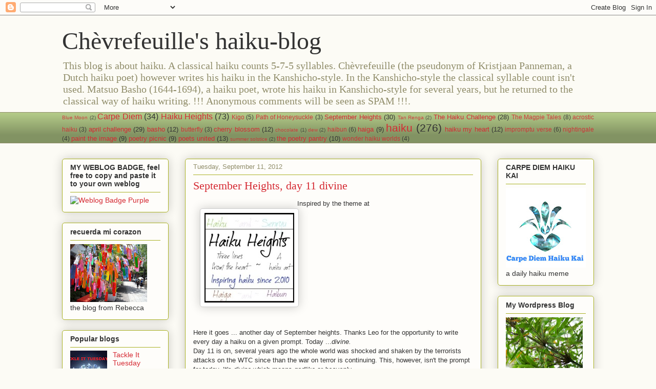

--- FILE ---
content_type: text/html; charset=UTF-8
request_url: https://chevrefeuilleshaikublog.blogspot.com/2012/09/september-heights-day-11-divine.html
body_size: 24909
content:
<!DOCTYPE html>
<html class='v2' dir='ltr' lang='en'>
<head>
<link href='https://www.blogger.com/static/v1/widgets/4128112664-css_bundle_v2.css' rel='stylesheet' type='text/css'/>
<meta content='width=1100' name='viewport'/>
<meta content='text/html; charset=UTF-8' http-equiv='Content-Type'/>
<meta content='blogger' name='generator'/>
<link href='https://chevrefeuilleshaikublog.blogspot.com/favicon.ico' rel='icon' type='image/x-icon'/>
<link href='http://chevrefeuilleshaikublog.blogspot.com/2012/09/september-heights-day-11-divine.html' rel='canonical'/>
<link rel="alternate" type="application/atom+xml" title="Chèvrefeuille&#39;s haiku-blog - Atom" href="https://chevrefeuilleshaikublog.blogspot.com/feeds/posts/default" />
<link rel="alternate" type="application/rss+xml" title="Chèvrefeuille&#39;s haiku-blog - RSS" href="https://chevrefeuilleshaikublog.blogspot.com/feeds/posts/default?alt=rss" />
<link rel="service.post" type="application/atom+xml" title="Chèvrefeuille&#39;s haiku-blog - Atom" href="https://www.blogger.com/feeds/2089208585374412481/posts/default" />

<link rel="alternate" type="application/atom+xml" title="Chèvrefeuille&#39;s haiku-blog - Atom" href="https://chevrefeuilleshaikublog.blogspot.com/feeds/4946226557263226587/comments/default" />
<!--Can't find substitution for tag [blog.ieCssRetrofitLinks]-->
<link href='https://blogger.googleusercontent.com/img/b/R29vZ2xl/AVvXsEjIKNnEnHBXUgpcDKOT227Gzu1ZU99OGVcQf-4xs5xNqEZgT1k9KscAzkuJc7mFXL2N0N5KFNKVziHuw2eLcuT52fBgtoXnqElEiEtJRs9ntj0YXstrYJI1dt8_03ZwViIGS2FUHs8vltg/s1600/HaikuBadge_Final.jpg' rel='image_src'/>
<meta content='http://chevrefeuilleshaikublog.blogspot.com/2012/09/september-heights-day-11-divine.html' property='og:url'/>
<meta content='September Heights, day 11 divine' property='og:title'/>
<meta content=' Inspired by the theme at     Here it goes ... another day of September heights. Thanks Leo for the opportunity to write every day a haiku o...' property='og:description'/>
<meta content='https://blogger.googleusercontent.com/img/b/R29vZ2xl/AVvXsEjIKNnEnHBXUgpcDKOT227Gzu1ZU99OGVcQf-4xs5xNqEZgT1k9KscAzkuJc7mFXL2N0N5KFNKVziHuw2eLcuT52fBgtoXnqElEiEtJRs9ntj0YXstrYJI1dt8_03ZwViIGS2FUHs8vltg/w1200-h630-p-k-no-nu/HaikuBadge_Final.jpg' property='og:image'/>
<title>Chèvrefeuille's haiku-blog: September Heights, day 11 divine</title>
<style id='page-skin-1' type='text/css'><!--
/*
-----------------------------------------------
Blogger Template Style
Name:     Awesome Inc.
Designer: Tina Chen
URL:      tinachen.org
----------------------------------------------- */
/* Content
----------------------------------------------- */
body {
font: normal normal 13px Arial, Tahoma, Helvetica, FreeSans, sans-serif;
color: #333333;
background: #fcfbf5 none repeat scroll top left;
}
html body .content-outer {
min-width: 0;
max-width: 100%;
width: 100%;
}
a:link {
text-decoration: none;
color: #d52a33;
}
a:visited {
text-decoration: none;
color: #7d181e;
}
a:hover {
text-decoration: underline;
color: #d52a33;
}
.body-fauxcolumn-outer .cap-top {
position: absolute;
z-index: 1;
height: 276px;
width: 100%;
background: transparent none repeat-x scroll top left;
_background-image: none;
}
/* Columns
----------------------------------------------- */
.content-inner {
padding: 0;
}
.header-inner .section {
margin: 0 16px;
}
.tabs-inner .section {
margin: 0 16px;
}
.main-inner {
padding-top: 30px;
}
.main-inner .column-center-inner,
.main-inner .column-left-inner,
.main-inner .column-right-inner {
padding: 0 5px;
}
*+html body .main-inner .column-center-inner {
margin-top: -30px;
}
#layout .main-inner .column-center-inner {
margin-top: 0;
}
/* Header
----------------------------------------------- */
.header-outer {
margin: 0 0 0 0;
background: transparent none repeat scroll 0 0;
}
.Header h1 {
font: normal normal 48px Georgia, Utopia, 'Palatino Linotype', Palatino, serif;
color: #333333;
text-shadow: 0 0 -1px #000000;
}
.Header h1 a {
color: #333333;
}
.Header .description {
font: normal normal 20px Georgia, Utopia, 'Palatino Linotype', Palatino, serif;
color: #908d6a;
}
.header-inner .Header .titlewrapper,
.header-inner .Header .descriptionwrapper {
padding-left: 0;
padding-right: 0;
margin-bottom: 0;
}
.header-inner .Header .titlewrapper {
padding-top: 22px;
}
/* Tabs
----------------------------------------------- */
.tabs-outer {
overflow: hidden;
position: relative;
background: #b3ca88 url(https://resources.blogblog.com/blogblog/data/1kt/awesomeinc/tabs_gradient_light.png) repeat scroll 0 0;
}
#layout .tabs-outer {
overflow: visible;
}
.tabs-cap-top, .tabs-cap-bottom {
position: absolute;
width: 100%;
border-top: 1px solid #908d6a;
}
.tabs-cap-bottom {
bottom: 0;
}
.tabs-inner .widget li a {
display: inline-block;
margin: 0;
padding: .6em 1.5em;
font: normal normal 13px Arial, Tahoma, Helvetica, FreeSans, sans-serif;
color: #333333;
border-top: 1px solid #908d6a;
border-bottom: 1px solid #908d6a;
border-left: 1px solid #908d6a;
height: 16px;
line-height: 16px;
}
.tabs-inner .widget li:last-child a {
border-right: 1px solid #908d6a;
}
.tabs-inner .widget li.selected a, .tabs-inner .widget li a:hover {
background: #63704b url(https://resources.blogblog.com/blogblog/data/1kt/awesomeinc/tabs_gradient_light.png) repeat-x scroll 0 -100px;
color: #ffffff;
}
/* Headings
----------------------------------------------- */
h2 {
font: normal bold 14px Arial, Tahoma, Helvetica, FreeSans, sans-serif;
color: #333333;
}
/* Widgets
----------------------------------------------- */
.main-inner .section {
margin: 0 27px;
padding: 0;
}
.main-inner .column-left-outer,
.main-inner .column-right-outer {
margin-top: 0;
}
#layout .main-inner .column-left-outer,
#layout .main-inner .column-right-outer {
margin-top: 0;
}
.main-inner .column-left-inner,
.main-inner .column-right-inner {
background: transparent none repeat 0 0;
-moz-box-shadow: 0 0 0 rgba(0, 0, 0, .2);
-webkit-box-shadow: 0 0 0 rgba(0, 0, 0, .2);
-goog-ms-box-shadow: 0 0 0 rgba(0, 0, 0, .2);
box-shadow: 0 0 0 rgba(0, 0, 0, .2);
-moz-border-radius: 5px;
-webkit-border-radius: 5px;
-goog-ms-border-radius: 5px;
border-radius: 5px;
}
#layout .main-inner .column-left-inner,
#layout .main-inner .column-right-inner {
margin-top: 0;
}
.sidebar .widget {
font: normal normal 14px Arial, Tahoma, Helvetica, FreeSans, sans-serif;
color: #333333;
}
.sidebar .widget a:link {
color: #d52a33;
}
.sidebar .widget a:visited {
color: #7d181e;
}
.sidebar .widget a:hover {
color: #d52a33;
}
.sidebar .widget h2 {
text-shadow: 0 0 -1px #000000;
}
.main-inner .widget {
background-color: #fefdfa;
border: 1px solid #aab123;
padding: 0 15px 15px;
margin: 20px -16px;
-moz-box-shadow: 0 0 20px rgba(0, 0, 0, .2);
-webkit-box-shadow: 0 0 20px rgba(0, 0, 0, .2);
-goog-ms-box-shadow: 0 0 20px rgba(0, 0, 0, .2);
box-shadow: 0 0 20px rgba(0, 0, 0, .2);
-moz-border-radius: 5px;
-webkit-border-radius: 5px;
-goog-ms-border-radius: 5px;
border-radius: 5px;
}
.main-inner .widget h2 {
margin: 0 -0;
padding: .6em 0 .5em;
border-bottom: 1px solid transparent;
}
.footer-inner .widget h2 {
padding: 0 0 .4em;
border-bottom: 1px solid transparent;
}
.main-inner .widget h2 + div, .footer-inner .widget h2 + div {
border-top: 1px solid #aab123;
padding-top: 8px;
}
.main-inner .widget .widget-content {
margin: 0 -0;
padding: 7px 0 0;
}
.main-inner .widget ul, .main-inner .widget #ArchiveList ul.flat {
margin: -8px -15px 0;
padding: 0;
list-style: none;
}
.main-inner .widget #ArchiveList {
margin: -8px 0 0;
}
.main-inner .widget ul li, .main-inner .widget #ArchiveList ul.flat li {
padding: .5em 15px;
text-indent: 0;
color: #666666;
border-top: 0 solid #aab123;
border-bottom: 1px solid transparent;
}
.main-inner .widget #ArchiveList ul li {
padding-top: .25em;
padding-bottom: .25em;
}
.main-inner .widget ul li:first-child, .main-inner .widget #ArchiveList ul.flat li:first-child {
border-top: none;
}
.main-inner .widget ul li:last-child, .main-inner .widget #ArchiveList ul.flat li:last-child {
border-bottom: none;
}
.post-body {
position: relative;
}
.main-inner .widget .post-body ul {
padding: 0 2.5em;
margin: .5em 0;
list-style: disc;
}
.main-inner .widget .post-body ul li {
padding: 0.25em 0;
margin-bottom: .25em;
color: #333333;
border: none;
}
.footer-inner .widget ul {
padding: 0;
list-style: none;
}
.widget .zippy {
color: #666666;
}
/* Posts
----------------------------------------------- */
body .main-inner .Blog {
padding: 0;
margin-bottom: 1em;
background-color: transparent;
border: none;
-moz-box-shadow: 0 0 0 rgba(0, 0, 0, 0);
-webkit-box-shadow: 0 0 0 rgba(0, 0, 0, 0);
-goog-ms-box-shadow: 0 0 0 rgba(0, 0, 0, 0);
box-shadow: 0 0 0 rgba(0, 0, 0, 0);
}
.main-inner .section:last-child .Blog:last-child {
padding: 0;
margin-bottom: 1em;
}
.main-inner .widget h2.date-header {
margin: 0 -15px 1px;
padding: 0 0 0 0;
font: normal normal 13px Arial, Tahoma, Helvetica, FreeSans, sans-serif;
color: #908d6a;
background: transparent none no-repeat scroll top left;
border-top: 0 solid #aab123;
border-bottom: 1px solid transparent;
-moz-border-radius-topleft: 0;
-moz-border-radius-topright: 0;
-webkit-border-top-left-radius: 0;
-webkit-border-top-right-radius: 0;
border-top-left-radius: 0;
border-top-right-radius: 0;
position: static;
bottom: 100%;
right: 15px;
text-shadow: 0 0 -1px #000000;
}
.main-inner .widget h2.date-header span {
font: normal normal 13px Arial, Tahoma, Helvetica, FreeSans, sans-serif;
display: block;
padding: .5em 15px;
border-left: 0 solid #aab123;
border-right: 0 solid #aab123;
}
.date-outer {
position: relative;
margin: 30px 0 20px;
padding: 0 15px;
background-color: #fefdfa;
border: 1px solid #aab123;
-moz-box-shadow: 0 0 20px rgba(0, 0, 0, .2);
-webkit-box-shadow: 0 0 20px rgba(0, 0, 0, .2);
-goog-ms-box-shadow: 0 0 20px rgba(0, 0, 0, .2);
box-shadow: 0 0 20px rgba(0, 0, 0, .2);
-moz-border-radius: 5px;
-webkit-border-radius: 5px;
-goog-ms-border-radius: 5px;
border-radius: 5px;
}
.date-outer:first-child {
margin-top: 0;
}
.date-outer:last-child {
margin-bottom: 20px;
-moz-border-radius-bottomleft: 5px;
-moz-border-radius-bottomright: 5px;
-webkit-border-bottom-left-radius: 5px;
-webkit-border-bottom-right-radius: 5px;
-goog-ms-border-bottom-left-radius: 5px;
-goog-ms-border-bottom-right-radius: 5px;
border-bottom-left-radius: 5px;
border-bottom-right-radius: 5px;
}
.date-posts {
margin: 0 -0;
padding: 0 0;
clear: both;
}
.post-outer, .inline-ad {
border-top: 1px solid #aab123;
margin: 0 -0;
padding: 15px 0;
}
.post-outer {
padding-bottom: 10px;
}
.post-outer:first-child {
padding-top: 0;
border-top: none;
}
.post-outer:last-child, .inline-ad:last-child {
border-bottom: none;
}
.post-body {
position: relative;
}
.post-body img {
padding: 8px;
background: #ffffff;
border: 1px solid #cccccc;
-moz-box-shadow: 0 0 20px rgba(0, 0, 0, .2);
-webkit-box-shadow: 0 0 20px rgba(0, 0, 0, .2);
box-shadow: 0 0 20px rgba(0, 0, 0, .2);
-moz-border-radius: 5px;
-webkit-border-radius: 5px;
border-radius: 5px;
}
h3.post-title, h4 {
font: normal normal 22px Georgia, Utopia, 'Palatino Linotype', Palatino, serif;
color: #d52a33;
}
h3.post-title a {
font: normal normal 22px Georgia, Utopia, 'Palatino Linotype', Palatino, serif;
color: #d52a33;
}
h3.post-title a:hover {
color: #d52a33;
text-decoration: underline;
}
.post-header {
margin: 0 0 1em;
}
.post-body {
line-height: 1.4;
}
.post-outer h2 {
color: #333333;
}
.post-footer {
margin: 1.5em 0 0;
}
#blog-pager {
padding: 15px;
font-size: 120%;
background-color: #fefdfa;
border: 1px solid #aab123;
-moz-box-shadow: 0 0 20px rgba(0, 0, 0, .2);
-webkit-box-shadow: 0 0 20px rgba(0, 0, 0, .2);
-goog-ms-box-shadow: 0 0 20px rgba(0, 0, 0, .2);
box-shadow: 0 0 20px rgba(0, 0, 0, .2);
-moz-border-radius: 5px;
-webkit-border-radius: 5px;
-goog-ms-border-radius: 5px;
border-radius: 5px;
-moz-border-radius-topleft: 5px;
-moz-border-radius-topright: 5px;
-webkit-border-top-left-radius: 5px;
-webkit-border-top-right-radius: 5px;
-goog-ms-border-top-left-radius: 5px;
-goog-ms-border-top-right-radius: 5px;
border-top-left-radius: 5px;
border-top-right-radius-topright: 5px;
margin-top: 1em;
}
.blog-feeds, .post-feeds {
margin: 1em 0;
text-align: center;
color: #333333;
}
.blog-feeds a, .post-feeds a {
color: #d52a33;
}
.blog-feeds a:visited, .post-feeds a:visited {
color: #7d181e;
}
.blog-feeds a:hover, .post-feeds a:hover {
color: #d52a33;
}
.post-outer .comments {
margin-top: 2em;
}
/* Comments
----------------------------------------------- */
.comments .comments-content .icon.blog-author {
background-repeat: no-repeat;
background-image: url([data-uri]);
}
.comments .comments-content .loadmore a {
border-top: 1px solid #908d6a;
border-bottom: 1px solid #908d6a;
}
.comments .continue {
border-top: 2px solid #908d6a;
}
/* Footer
----------------------------------------------- */
.footer-outer {
margin: -20px 0 -1px;
padding: 20px 0 0;
color: #333333;
overflow: hidden;
}
.footer-fauxborder-left {
border-top: 1px solid #aab123;
background: #fefdfa none repeat scroll 0 0;
-moz-box-shadow: 0 0 20px rgba(0, 0, 0, .2);
-webkit-box-shadow: 0 0 20px rgba(0, 0, 0, .2);
-goog-ms-box-shadow: 0 0 20px rgba(0, 0, 0, .2);
box-shadow: 0 0 20px rgba(0, 0, 0, .2);
margin: 0 -20px;
}
/* Mobile
----------------------------------------------- */
body.mobile {
background-size: auto;
}
.mobile .body-fauxcolumn-outer {
background: transparent none repeat scroll top left;
}
*+html body.mobile .main-inner .column-center-inner {
margin-top: 0;
}
.mobile .main-inner .widget {
padding: 0 0 15px;
}
.mobile .main-inner .widget h2 + div,
.mobile .footer-inner .widget h2 + div {
border-top: none;
padding-top: 0;
}
.mobile .footer-inner .widget h2 {
padding: 0.5em 0;
border-bottom: none;
}
.mobile .main-inner .widget .widget-content {
margin: 0;
padding: 7px 0 0;
}
.mobile .main-inner .widget ul,
.mobile .main-inner .widget #ArchiveList ul.flat {
margin: 0 -15px 0;
}
.mobile .main-inner .widget h2.date-header {
right: 0;
}
.mobile .date-header span {
padding: 0.4em 0;
}
.mobile .date-outer:first-child {
margin-bottom: 0;
border: 1px solid #aab123;
-moz-border-radius-topleft: 5px;
-moz-border-radius-topright: 5px;
-webkit-border-top-left-radius: 5px;
-webkit-border-top-right-radius: 5px;
-goog-ms-border-top-left-radius: 5px;
-goog-ms-border-top-right-radius: 5px;
border-top-left-radius: 5px;
border-top-right-radius: 5px;
}
.mobile .date-outer {
border-color: #aab123;
border-width: 0 1px 1px;
}
.mobile .date-outer:last-child {
margin-bottom: 0;
}
.mobile .main-inner {
padding: 0;
}
.mobile .header-inner .section {
margin: 0;
}
.mobile .post-outer, .mobile .inline-ad {
padding: 5px 0;
}
.mobile .tabs-inner .section {
margin: 0 10px;
}
.mobile .main-inner .widget h2 {
margin: 0;
padding: 0;
}
.mobile .main-inner .widget h2.date-header span {
padding: 0;
}
.mobile .main-inner .widget .widget-content {
margin: 0;
padding: 7px 0 0;
}
.mobile #blog-pager {
border: 1px solid transparent;
background: #fefdfa none repeat scroll 0 0;
}
.mobile .main-inner .column-left-inner,
.mobile .main-inner .column-right-inner {
background: transparent none repeat 0 0;
-moz-box-shadow: none;
-webkit-box-shadow: none;
-goog-ms-box-shadow: none;
box-shadow: none;
}
.mobile .date-posts {
margin: 0;
padding: 0;
}
.mobile .footer-fauxborder-left {
margin: 0;
border-top: inherit;
}
.mobile .main-inner .section:last-child .Blog:last-child {
margin-bottom: 0;
}
.mobile-index-contents {
color: #333333;
}
.mobile .mobile-link-button {
background: #d52a33 url(https://resources.blogblog.com/blogblog/data/1kt/awesomeinc/tabs_gradient_light.png) repeat scroll 0 0;
}
.mobile-link-button a:link, .mobile-link-button a:visited {
color: #ffffff;
}
.mobile .tabs-inner .PageList .widget-content {
background: transparent;
border-top: 1px solid;
border-color: #908d6a;
color: #333333;
}
.mobile .tabs-inner .PageList .widget-content .pagelist-arrow {
border-left: 1px solid #908d6a;
}

--></style>
<style id='template-skin-1' type='text/css'><!--
body {
min-width: 1070px;
}
.content-outer, .content-fauxcolumn-outer, .region-inner {
min-width: 1070px;
max-width: 1070px;
_width: 1070px;
}
.main-inner .columns {
padding-left: 240px;
padding-right: 220px;
}
.main-inner .fauxcolumn-center-outer {
left: 240px;
right: 220px;
/* IE6 does not respect left and right together */
_width: expression(this.parentNode.offsetWidth -
parseInt("240px") -
parseInt("220px") + 'px');
}
.main-inner .fauxcolumn-left-outer {
width: 240px;
}
.main-inner .fauxcolumn-right-outer {
width: 220px;
}
.main-inner .column-left-outer {
width: 240px;
right: 100%;
margin-left: -240px;
}
.main-inner .column-right-outer {
width: 220px;
margin-right: -220px;
}
#layout {
min-width: 0;
}
#layout .content-outer {
min-width: 0;
width: 800px;
}
#layout .region-inner {
min-width: 0;
width: auto;
}
body#layout div.add_widget {
padding: 8px;
}
body#layout div.add_widget a {
margin-left: 32px;
}
--></style>
<link href='https://www.blogger.com/dyn-css/authorization.css?targetBlogID=2089208585374412481&amp;zx=cc5eceba-9f02-4a12-97ec-06e6ba4bff0d' media='none' onload='if(media!=&#39;all&#39;)media=&#39;all&#39;' rel='stylesheet'/><noscript><link href='https://www.blogger.com/dyn-css/authorization.css?targetBlogID=2089208585374412481&amp;zx=cc5eceba-9f02-4a12-97ec-06e6ba4bff0d' rel='stylesheet'/></noscript>
<meta name='google-adsense-platform-account' content='ca-host-pub-1556223355139109'/>
<meta name='google-adsense-platform-domain' content='blogspot.com'/>

</head>
<body class='loading variant-renewable'>
<div class='navbar section' id='navbar' name='Navbar'><div class='widget Navbar' data-version='1' id='Navbar1'><script type="text/javascript">
    function setAttributeOnload(object, attribute, val) {
      if(window.addEventListener) {
        window.addEventListener('load',
          function(){ object[attribute] = val; }, false);
      } else {
        window.attachEvent('onload', function(){ object[attribute] = val; });
      }
    }
  </script>
<div id="navbar-iframe-container"></div>
<script type="text/javascript" src="https://apis.google.com/js/platform.js"></script>
<script type="text/javascript">
      gapi.load("gapi.iframes:gapi.iframes.style.bubble", function() {
        if (gapi.iframes && gapi.iframes.getContext) {
          gapi.iframes.getContext().openChild({
              url: 'https://www.blogger.com/navbar/2089208585374412481?po\x3d4946226557263226587\x26origin\x3dhttps://chevrefeuilleshaikublog.blogspot.com',
              where: document.getElementById("navbar-iframe-container"),
              id: "navbar-iframe"
          });
        }
      });
    </script><script type="text/javascript">
(function() {
var script = document.createElement('script');
script.type = 'text/javascript';
script.src = '//pagead2.googlesyndication.com/pagead/js/google_top_exp.js';
var head = document.getElementsByTagName('head')[0];
if (head) {
head.appendChild(script);
}})();
</script>
</div></div>
<div class='body-fauxcolumns'>
<div class='fauxcolumn-outer body-fauxcolumn-outer'>
<div class='cap-top'>
<div class='cap-left'></div>
<div class='cap-right'></div>
</div>
<div class='fauxborder-left'>
<div class='fauxborder-right'></div>
<div class='fauxcolumn-inner'>
</div>
</div>
<div class='cap-bottom'>
<div class='cap-left'></div>
<div class='cap-right'></div>
</div>
</div>
</div>
<div class='content'>
<div class='content-fauxcolumns'>
<div class='fauxcolumn-outer content-fauxcolumn-outer'>
<div class='cap-top'>
<div class='cap-left'></div>
<div class='cap-right'></div>
</div>
<div class='fauxborder-left'>
<div class='fauxborder-right'></div>
<div class='fauxcolumn-inner'>
</div>
</div>
<div class='cap-bottom'>
<div class='cap-left'></div>
<div class='cap-right'></div>
</div>
</div>
</div>
<div class='content-outer'>
<div class='content-cap-top cap-top'>
<div class='cap-left'></div>
<div class='cap-right'></div>
</div>
<div class='fauxborder-left content-fauxborder-left'>
<div class='fauxborder-right content-fauxborder-right'></div>
<div class='content-inner'>
<header>
<div class='header-outer'>
<div class='header-cap-top cap-top'>
<div class='cap-left'></div>
<div class='cap-right'></div>
</div>
<div class='fauxborder-left header-fauxborder-left'>
<div class='fauxborder-right header-fauxborder-right'></div>
<div class='region-inner header-inner'>
<div class='header section' id='header' name='Header'><div class='widget Header' data-version='1' id='Header1'>
<div id='header-inner'>
<div class='titlewrapper'>
<h1 class='title'>
<a href='https://chevrefeuilleshaikublog.blogspot.com/'>
Chèvrefeuille's haiku-blog
</a>
</h1>
</div>
<div class='descriptionwrapper'>
<p class='description'><span>This blog is about haiku. A classical haiku counts 5-7-5 syllables. Chèvrefeuille (the pseudonym of Kristjaan Panneman, a Dutch haiku poet) however writes his haiku in the Kanshicho-style. In the Kanshicho-style the classical syllable count isn't used. Matsuo Basho (1644-1694), a haiku poet, wrote his haiku in Kanshicho-style for several years, but he returned to the classical way of haiku writing. !!! Anonymous comments will be seen as SPAM !!!. </span></p>
</div>
</div>
</div></div>
</div>
</div>
<div class='header-cap-bottom cap-bottom'>
<div class='cap-left'></div>
<div class='cap-right'></div>
</div>
</div>
</header>
<div class='tabs-outer'>
<div class='tabs-cap-top cap-top'>
<div class='cap-left'></div>
<div class='cap-right'></div>
</div>
<div class='fauxborder-left tabs-fauxborder-left'>
<div class='fauxborder-right tabs-fauxborder-right'></div>
<div class='region-inner tabs-inner'>
<div class='tabs section' id='crosscol' name='Cross-Column'><div class='widget Label' data-version='1' id='Label1'>
<h2>Labels</h2>
<div class='widget-content cloud-label-widget-content'>
<span class='label-size label-size-1'>
<a dir='ltr' href='https://chevrefeuilleshaikublog.blogspot.com/search/label/Blue%20Moon'>Blue Moon</a>
<span class='label-count' dir='ltr'>(2)</span>
</span>
<span class='label-size label-size-4'>
<a dir='ltr' href='https://chevrefeuilleshaikublog.blogspot.com/search/label/Carpe%20Diem'>Carpe Diem</a>
<span class='label-count' dir='ltr'>(34)</span>
</span>
<span class='label-size label-size-4'>
<a dir='ltr' href='https://chevrefeuilleshaikublog.blogspot.com/search/label/Haiku%20Heights'>Haiku Heights</a>
<span class='label-count' dir='ltr'>(73)</span>
</span>
<span class='label-size label-size-2'>
<a dir='ltr' href='https://chevrefeuilleshaikublog.blogspot.com/search/label/Kigo'>Kigo</a>
<span class='label-count' dir='ltr'>(5)</span>
</span>
<span class='label-size label-size-2'>
<a dir='ltr' href='https://chevrefeuilleshaikublog.blogspot.com/search/label/Path%20of%20Honeysuckle'>Path of Honeysuckle</a>
<span class='label-count' dir='ltr'>(3)</span>
</span>
<span class='label-size label-size-3'>
<a dir='ltr' href='https://chevrefeuilleshaikublog.blogspot.com/search/label/September%20Heights'>September Heights</a>
<span class='label-count' dir='ltr'>(30)</span>
</span>
<span class='label-size label-size-1'>
<a dir='ltr' href='https://chevrefeuilleshaikublog.blogspot.com/search/label/Tan%20Renga'>Tan Renga</a>
<span class='label-count' dir='ltr'>(2)</span>
</span>
<span class='label-size label-size-3'>
<a dir='ltr' href='https://chevrefeuilleshaikublog.blogspot.com/search/label/The%20Haiku%20Challenge'>The Haiku Challenge</a>
<span class='label-count' dir='ltr'>(28)</span>
</span>
<span class='label-size label-size-2'>
<a dir='ltr' href='https://chevrefeuilleshaikublog.blogspot.com/search/label/The%20Magpie%20Tales'>The Magpie Tales</a>
<span class='label-count' dir='ltr'>(8)</span>
</span>
<span class='label-size label-size-2'>
<a dir='ltr' href='https://chevrefeuilleshaikublog.blogspot.com/search/label/acrostic%20haiku'>acrostic haiku</a>
<span class='label-count' dir='ltr'>(3)</span>
</span>
<span class='label-size label-size-3'>
<a dir='ltr' href='https://chevrefeuilleshaikublog.blogspot.com/search/label/april%20challenge'>april challenge</a>
<span class='label-count' dir='ltr'>(29)</span>
</span>
<span class='label-size label-size-3'>
<a dir='ltr' href='https://chevrefeuilleshaikublog.blogspot.com/search/label/basho'>basho</a>
<span class='label-count' dir='ltr'>(12)</span>
</span>
<span class='label-size label-size-2'>
<a dir='ltr' href='https://chevrefeuilleshaikublog.blogspot.com/search/label/butterfly'>butterfly</a>
<span class='label-count' dir='ltr'>(3)</span>
</span>
<span class='label-size label-size-3'>
<a dir='ltr' href='https://chevrefeuilleshaikublog.blogspot.com/search/label/cherry%20blossom'>cherry blossom</a>
<span class='label-count' dir='ltr'>(12)</span>
</span>
<span class='label-size label-size-1'>
<a dir='ltr' href='https://chevrefeuilleshaikublog.blogspot.com/search/label/chocolate'>chocolate</a>
<span class='label-count' dir='ltr'>(1)</span>
</span>
<span class='label-size label-size-1'>
<a dir='ltr' href='https://chevrefeuilleshaikublog.blogspot.com/search/label/dew'>dew</a>
<span class='label-count' dir='ltr'>(2)</span>
</span>
<span class='label-size label-size-2'>
<a dir='ltr' href='https://chevrefeuilleshaikublog.blogspot.com/search/label/haibun'>haibun</a>
<span class='label-count' dir='ltr'>(6)</span>
</span>
<span class='label-size label-size-3'>
<a dir='ltr' href='https://chevrefeuilleshaikublog.blogspot.com/search/label/haiga'>haiga</a>
<span class='label-count' dir='ltr'>(9)</span>
</span>
<span class='label-size label-size-5'>
<a dir='ltr' href='https://chevrefeuilleshaikublog.blogspot.com/search/label/haiku'>haiku</a>
<span class='label-count' dir='ltr'>(276)</span>
</span>
<span class='label-size label-size-3'>
<a dir='ltr' href='https://chevrefeuilleshaikublog.blogspot.com/search/label/haiku%20my%20heart'>haiku my heart</a>
<span class='label-count' dir='ltr'>(12)</span>
</span>
<span class='label-size label-size-2'>
<a dir='ltr' href='https://chevrefeuilleshaikublog.blogspot.com/search/label/impromptu%20verse'>impromptu verse</a>
<span class='label-count' dir='ltr'>(6)</span>
</span>
<span class='label-size label-size-2'>
<a dir='ltr' href='https://chevrefeuilleshaikublog.blogspot.com/search/label/nightingale'>nightingale</a>
<span class='label-count' dir='ltr'>(4)</span>
</span>
<span class='label-size label-size-3'>
<a dir='ltr' href='https://chevrefeuilleshaikublog.blogspot.com/search/label/paint%20the%20image'>paint the image</a>
<span class='label-count' dir='ltr'>(9)</span>
</span>
<span class='label-size label-size-3'>
<a dir='ltr' href='https://chevrefeuilleshaikublog.blogspot.com/search/label/poetry%20picnic'>poetry picnic</a>
<span class='label-count' dir='ltr'>(9)</span>
</span>
<span class='label-size label-size-3'>
<a dir='ltr' href='https://chevrefeuilleshaikublog.blogspot.com/search/label/poets%20united'>poets united</a>
<span class='label-count' dir='ltr'>(13)</span>
</span>
<span class='label-size label-size-1'>
<a dir='ltr' href='https://chevrefeuilleshaikublog.blogspot.com/search/label/summer%20solstice'>summer solstice</a>
<span class='label-count' dir='ltr'>(2)</span>
</span>
<span class='label-size label-size-3'>
<a dir='ltr' href='https://chevrefeuilleshaikublog.blogspot.com/search/label/the%20poetry%20pantry'>the poetry pantry</a>
<span class='label-count' dir='ltr'>(10)</span>
</span>
<span class='label-size label-size-2'>
<a dir='ltr' href='https://chevrefeuilleshaikublog.blogspot.com/search/label/wonder%20haiku%20worlds'>wonder haiku worlds</a>
<span class='label-count' dir='ltr'>(4)</span>
</span>
<div class='clear'></div>
</div>
</div></div>
<div class='tabs no-items section' id='crosscol-overflow' name='Cross-Column 2'></div>
</div>
</div>
<div class='tabs-cap-bottom cap-bottom'>
<div class='cap-left'></div>
<div class='cap-right'></div>
</div>
</div>
<div class='main-outer'>
<div class='main-cap-top cap-top'>
<div class='cap-left'></div>
<div class='cap-right'></div>
</div>
<div class='fauxborder-left main-fauxborder-left'>
<div class='fauxborder-right main-fauxborder-right'></div>
<div class='region-inner main-inner'>
<div class='columns fauxcolumns'>
<div class='fauxcolumn-outer fauxcolumn-center-outer'>
<div class='cap-top'>
<div class='cap-left'></div>
<div class='cap-right'></div>
</div>
<div class='fauxborder-left'>
<div class='fauxborder-right'></div>
<div class='fauxcolumn-inner'>
</div>
</div>
<div class='cap-bottom'>
<div class='cap-left'></div>
<div class='cap-right'></div>
</div>
</div>
<div class='fauxcolumn-outer fauxcolumn-left-outer'>
<div class='cap-top'>
<div class='cap-left'></div>
<div class='cap-right'></div>
</div>
<div class='fauxborder-left'>
<div class='fauxborder-right'></div>
<div class='fauxcolumn-inner'>
</div>
</div>
<div class='cap-bottom'>
<div class='cap-left'></div>
<div class='cap-right'></div>
</div>
</div>
<div class='fauxcolumn-outer fauxcolumn-right-outer'>
<div class='cap-top'>
<div class='cap-left'></div>
<div class='cap-right'></div>
</div>
<div class='fauxborder-left'>
<div class='fauxborder-right'></div>
<div class='fauxcolumn-inner'>
</div>
</div>
<div class='cap-bottom'>
<div class='cap-left'></div>
<div class='cap-right'></div>
</div>
</div>
<!-- corrects IE6 width calculation -->
<div class='columns-inner'>
<div class='column-center-outer'>
<div class='column-center-inner'>
<div class='main section' id='main' name='Main'><div class='widget Blog' data-version='1' id='Blog1'>
<div class='blog-posts hfeed'>

          <div class="date-outer">
        
<h2 class='date-header'><span>Tuesday, September 11, 2012</span></h2>

          <div class="date-posts">
        
<div class='post-outer'>
<div class='post hentry uncustomized-post-template' itemprop='blogPost' itemscope='itemscope' itemtype='http://schema.org/BlogPosting'>
<meta content='https://blogger.googleusercontent.com/img/b/R29vZ2xl/AVvXsEjIKNnEnHBXUgpcDKOT227Gzu1ZU99OGVcQf-4xs5xNqEZgT1k9KscAzkuJc7mFXL2N0N5KFNKVziHuw2eLcuT52fBgtoXnqElEiEtJRs9ntj0YXstrYJI1dt8_03ZwViIGS2FUHs8vltg/s1600/HaikuBadge_Final.jpg' itemprop='image_url'/>
<meta content='2089208585374412481' itemprop='blogId'/>
<meta content='4946226557263226587' itemprop='postId'/>
<a name='4946226557263226587'></a>
<h3 class='post-title entry-title' itemprop='name'>
September Heights, day 11 divine
</h3>
<div class='post-header'>
<div class='post-header-line-1'></div>
</div>
<div class='post-body entry-content' id='post-body-4946226557263226587' itemprop='description articleBody'>
<div class="separator" style="clear: both; text-align: center;">
Inspired by the theme at</div>
<a href="http://haiku-heights.blogspot.com/" imageanchor="1" style="margin-left: 1em; margin-right: 1em;"><img border="0" src="https://blogger.googleusercontent.com/img/b/R29vZ2xl/AVvXsEjIKNnEnHBXUgpcDKOT227Gzu1ZU99OGVcQf-4xs5xNqEZgT1k9KscAzkuJc7mFXL2N0N5KFNKVziHuw2eLcuT52fBgtoXnqElEiEtJRs9ntj0YXstrYJI1dt8_03ZwViIGS2FUHs8vltg/s1600/HaikuBadge_Final.jpg" /></a><br />
<br />
<br />
Here it goes ... another day of September heights. Thanks Leo for the opportunity to write every day a haiku on a given prompt. Today ...<i>divine.</i><br />
Day 11 is on, several years ago the whole world was shocked and shaken by the terrorists attacks on the WTC since than the war on terror is continuing. This, however, isn't the prompt for today. It's <i>divine</i>&nbsp;which means <i>godlike </i>or<i> heavenly.&nbsp;</i><br />
What about this prompt else? It could be a divine person such as a high priest or a preacher man. It also can be intervention of a Higher Power so this will not be an easy one, but I have to try ... of course.<br />
<br />
<b><span class="Apple-style-span" style="color: #bf9000;">divine being</span></b><br />
<b><span class="Apple-style-span" style="color: #bf9000;">brought eternal love to the world -</span></b><br />
<b><span class="Apple-style-span" style="color: #bf9000;">Siddhartha Gautama</span></b><br />
<br />
<div class="separator" style="clear: both; text-align: center;">
<a href="https://blogger.googleusercontent.com/img/b/R29vZ2xl/AVvXsEil-PaIz3Ag8JJ7WhqwU2kY7SpyqC0hthljIaxcfo4_dpuz3AsZPv1iWeJHzEbNi01WXZCPU7fyYnT_iJq4QMsMNdRwaNHhWqJFEOLNeTWvdEevaZ7aUvNonuObfPF39pDvKFLJgh5k9CHf/s1600/gautam_buddha_in_meditation.gif" imageanchor="1" style="margin-left: 1em; margin-right: 1em;"><img border="0" height="320" src="https://blogger.googleusercontent.com/img/b/R29vZ2xl/AVvXsEil-PaIz3Ag8JJ7WhqwU2kY7SpyqC0hthljIaxcfo4_dpuz3AsZPv1iWeJHzEbNi01WXZCPU7fyYnT_iJq4QMsMNdRwaNHhWqJFEOLNeTWvdEevaZ7aUvNonuObfPF39pDvKFLJgh5k9CHf/s320/gautam_buddha_in_meditation.gif" width="238" /></a></div>
<br />
<br />
<b><span class="Apple-style-span" style="color: #bf9000;">Siddhartha Gautama</span></b><br />
<b><span class="Apple-style-span" style="color: #bf9000;">a prince of the people</span></b><br />
<b><span class="Apple-style-span" style="color: #bf9000;">becomes divine</span></b><br />
<b><span class="Apple-style-span" style="color: #bf9000;"><br /></span></b>
<b><span class="Apple-style-span" style="color: #bf9000;">becomes divine</span></b><br />
<b><span class="Apple-style-span" style="color: #bf9000;">brought everlasting love</span></b><br />
<b><span class="Apple-style-span" style="color: #bf9000;">and emptiness</span></b><br />
<br />
<b><span class="Apple-style-span" style="color: #134f5c;">and emptiness</span></b><br />
<b><span class="Apple-style-span" style="color: #134f5c;">was brought to the heart of town</span></b><br />
<b><span class="Apple-style-span" style="color: #134f5c;">that day in September</span></b><br />
<b><span class="Apple-style-span" style="color: #134f5c;"><br /></span></b>
<b><span class="Apple-style-span" style="color: #134f5c;">that day in September</span></b><br />
<b><span class="Apple-style-span" style="color: #134f5c;">did shock the whole world</span></b><br />
<b><span class="Apple-style-span" style="color: #134f5c;">started a war</span></b><br />
<br />
<div class="separator" style="clear: both; text-align: center;">
<a href="https://blogger.googleusercontent.com/img/b/R29vZ2xl/AVvXsEg0G2E4zq4Gq-tRrqK_kEqwxGXDPLHJgU17C2uxyzbFmeoDPBqUDHPmeJems6Pq3u25dZFWSQFROcJhq4mIJrc02vbkrcbLi_0IXkipirRVArOQHXykzGWp3NOi-TCkgK1pPzb2jFLj7_la/s1600/WTC+attack.jpg" imageanchor="1" style="margin-left: 1em; margin-right: 1em;"><img border="0" src="https://blogger.googleusercontent.com/img/b/R29vZ2xl/AVvXsEg0G2E4zq4Gq-tRrqK_kEqwxGXDPLHJgU17C2uxyzbFmeoDPBqUDHPmeJems6Pq3u25dZFWSQFROcJhq4mIJrc02vbkrcbLi_0IXkipirRVArOQHXykzGWp3NOi-TCkgK1pPzb2jFLj7_la/s1600/WTC+attack.jpg" /></a></div>
<br />
<br />
<b><span class="Apple-style-span" style="color: #990000;">started a war</span></b><br />
<b><span class="Apple-style-span" style="color: #990000;">after the crucifixion of a</span></b><br />
<b><span class="Apple-style-span" style="color: #990000;">divine being</span></b><br />
<br />
Not a strong one I think. Strong in it's images, but it feels artificial. Ah! I enjoyed writing it and that's enough to me.<br />
<br />
<br />
<div style='clear: both;'></div>
</div>
<div class='post-footer'>
<div class='post-footer-line post-footer-line-1'>
<span class='post-author vcard'>
Geplaatst door
<span class='fn' itemprop='author' itemscope='itemscope' itemtype='http://schema.org/Person'>
<span itemprop='name'>Chèvrefeuille</span>
</span>
</span>
<span class='post-timestamp'>
op
<meta content='http://chevrefeuilleshaikublog.blogspot.com/2012/09/september-heights-day-11-divine.html' itemprop='url'/>
<a class='timestamp-link' href='https://chevrefeuilleshaikublog.blogspot.com/2012/09/september-heights-day-11-divine.html' rel='bookmark' title='permanent link'><abbr class='published' itemprop='datePublished' title='2012-09-11T09:26:00+02:00'>Tuesday, September 11, 2012</abbr></a>
</span>
<span class='post-comment-link'>
</span>
<span class='post-icons'>
<span class='item-control blog-admin pid-2087490985'>
<a href='https://www.blogger.com/post-edit.g?blogID=2089208585374412481&postID=4946226557263226587&from=pencil' title='Edit Post'>
<img alt='' class='icon-action' height='18' src='https://resources.blogblog.com/img/icon18_edit_allbkg.gif' width='18'/>
</a>
</span>
</span>
<div class='post-share-buttons goog-inline-block'>
<a class='goog-inline-block share-button sb-email' href='https://www.blogger.com/share-post.g?blogID=2089208585374412481&postID=4946226557263226587&target=email' target='_blank' title='Email This'><span class='share-button-link-text'>Email This</span></a><a class='goog-inline-block share-button sb-blog' href='https://www.blogger.com/share-post.g?blogID=2089208585374412481&postID=4946226557263226587&target=blog' onclick='window.open(this.href, "_blank", "height=270,width=475"); return false;' target='_blank' title='BlogThis!'><span class='share-button-link-text'>BlogThis!</span></a><a class='goog-inline-block share-button sb-twitter' href='https://www.blogger.com/share-post.g?blogID=2089208585374412481&postID=4946226557263226587&target=twitter' target='_blank' title='Share to X'><span class='share-button-link-text'>Share to X</span></a><a class='goog-inline-block share-button sb-facebook' href='https://www.blogger.com/share-post.g?blogID=2089208585374412481&postID=4946226557263226587&target=facebook' onclick='window.open(this.href, "_blank", "height=430,width=640"); return false;' target='_blank' title='Share to Facebook'><span class='share-button-link-text'>Share to Facebook</span></a><a class='goog-inline-block share-button sb-pinterest' href='https://www.blogger.com/share-post.g?blogID=2089208585374412481&postID=4946226557263226587&target=pinterest' target='_blank' title='Share to Pinterest'><span class='share-button-link-text'>Share to Pinterest</span></a>
</div>
</div>
<div class='post-footer-line post-footer-line-2'>
<span class='post-labels'>
Labels:
<a href='https://chevrefeuilleshaikublog.blogspot.com/search/label/divine' rel='tag'>divine</a>,
<a href='https://chevrefeuilleshaikublog.blogspot.com/search/label/haiku' rel='tag'>haiku</a>,
<a href='https://chevrefeuilleshaikublog.blogspot.com/search/label/September%20Heights' rel='tag'>September Heights</a>
</span>
</div>
<div class='post-footer-line post-footer-line-3'>
<span class='post-location'>
Locatie:
<a href='https://maps.google.com/maps?q=Nederland@52.132633,5.291266&z=10' target='_blank'>Nederland</a>
</span>
</div>
</div>
</div>
<div class='comments' id='comments'>
<a name='comments'></a>
<h4>22 comments:</h4>
<div id='Blog1_comments-block-wrapper'>
<dl class='avatar-comment-indent' id='comments-block'>
<dt class='comment-author ' id='c386329049733664050'>
<a name='c386329049733664050'></a>
<div class="avatar-image-container avatar-stock"><span dir="ltr"><a href="http://phoenix-em.com/mariyakoleva" target="" rel="nofollow" onclick=""><img src="//resources.blogblog.com/img/blank.gif" width="35" height="35" alt="" title="Mariya Koleva">

</a></span></div>
<a href='http://phoenix-em.com/mariyakoleva' rel='nofollow'>Mariya Koleva</a>
said...
</dt>
<dd class='comment-body' id='Blog1_cmt-386329049733664050'>
<p>
I think they are all very strong!
</p>
</dd>
<dd class='comment-footer'>
<span class='comment-timestamp'>
<a href='https://chevrefeuilleshaikublog.blogspot.com/2012/09/september-heights-day-11-divine.html?showComment=1347349089928#c386329049733664050' title='comment permalink'>
September 11, 2012 at 9:38&#8239;AM
</a>
<span class='item-control blog-admin pid-1997636687'>
<a class='comment-delete' href='https://www.blogger.com/comment/delete/2089208585374412481/386329049733664050' title='Delete Comment'>
<img src='https://resources.blogblog.com/img/icon_delete13.gif'/>
</a>
</span>
</span>
</dd>
<dt class='comment-author ' id='c7258878407744004473'>
<a name='c7258878407744004473'></a>
<div class="avatar-image-container avatar-stock"><span dir="ltr"><a href="http://odizzey.wordpress.com" target="" rel="nofollow" onclick=""><img src="//resources.blogblog.com/img/blank.gif" width="35" height="35" alt="" title="odyzz">

</a></span></div>
<a href='http://odizzey.wordpress.com' rel='nofollow'>odyzz</a>
said...
</dt>
<dd class='comment-body' id='Blog1_cmt-7258878407744004473'>
<p>
the complete set is purely divine..
</p>
</dd>
<dd class='comment-footer'>
<span class='comment-timestamp'>
<a href='https://chevrefeuilleshaikublog.blogspot.com/2012/09/september-heights-day-11-divine.html?showComment=1347354494466#c7258878407744004473' title='comment permalink'>
September 11, 2012 at 11:08&#8239;AM
</a>
<span class='item-control blog-admin pid-1997636687'>
<a class='comment-delete' href='https://www.blogger.com/comment/delete/2089208585374412481/7258878407744004473' title='Delete Comment'>
<img src='https://resources.blogblog.com/img/icon_delete13.gif'/>
</a>
</span>
</span>
</dd>
<dt class='comment-author blog-author' id='c1829132826263200687'>
<a name='c1829132826263200687'></a>
<div class="avatar-image-container avatar-stock"><span dir="ltr"><a href="https://www.blogger.com/profile/00848986700725789154" target="" rel="nofollow" onclick="" class="avatar-hovercard" id="av-1829132826263200687-00848986700725789154"><img src="//www.blogger.com/img/blogger_logo_round_35.png" width="35" height="35" alt="" title="Ch&egrave;vrefeuille">

</a></span></div>
<a href='https://www.blogger.com/profile/00848986700725789154' rel='nofollow'>Chèvrefeuille</a>
said...
</dt>
<dd class='comment-body' id='Blog1_cmt-1829132826263200687'>
<p>
Thank you Mariya, it wasn&#39;t easy to write this set. Because ... in some way ... I would try to enclose that horrible fact of the WTC.
</p>
</dd>
<dd class='comment-footer'>
<span class='comment-timestamp'>
<a href='https://chevrefeuilleshaikublog.blogspot.com/2012/09/september-heights-day-11-divine.html?showComment=1347355043905#c1829132826263200687' title='comment permalink'>
September 11, 2012 at 11:17&#8239;AM
</a>
<span class='item-control blog-admin pid-2087490985'>
<a class='comment-delete' href='https://www.blogger.com/comment/delete/2089208585374412481/1829132826263200687' title='Delete Comment'>
<img src='https://resources.blogblog.com/img/icon_delete13.gif'/>
</a>
</span>
</span>
</dd>
<dt class='comment-author ' id='c7586054331314740403'>
<a name='c7586054331314740403'></a>
<div class="avatar-image-container vcard"><span dir="ltr"><a href="https://www.blogger.com/profile/03060001943746107173" target="" rel="nofollow" onclick="" class="avatar-hovercard" id="av-7586054331314740403-03060001943746107173"><img src="https://resources.blogblog.com/img/blank.gif" width="35" height="35" class="delayLoad" style="display: none;" longdesc="//blogger.googleusercontent.com/img/b/R29vZ2xl/AVvXsEix6bKVN7sdaQU4_t-0eKkAfshZ2NxxOCegV-8giHyI25NiinM-RTHa433u5xu6hYnb5HW_s_1r88NVKhyvZLjTFnd1JItAQ8_n9k-JFKPGHYOmdDYlxykhTCDs-Crw-w/s45-c/21430059_122104778526217_605557383895111951_n.jpg" alt="" title="Pratibha">

<noscript><img src="//blogger.googleusercontent.com/img/b/R29vZ2xl/AVvXsEix6bKVN7sdaQU4_t-0eKkAfshZ2NxxOCegV-8giHyI25NiinM-RTHa433u5xu6hYnb5HW_s_1r88NVKhyvZLjTFnd1JItAQ8_n9k-JFKPGHYOmdDYlxykhTCDs-Crw-w/s45-c/21430059_122104778526217_605557383895111951_n.jpg" width="35" height="35" class="photo" alt=""></noscript></a></span></div>
<a href='https://www.blogger.com/profile/03060001943746107173' rel='nofollow'>Pratibha</a>
said...
</dt>
<dd class='comment-body' id='Blog1_cmt-7586054331314740403'>
<p>
Finally I found your blog !<br />phew !<br /><br />And what a lovely set of inter linked thoughts and haiku :)
</p>
</dd>
<dd class='comment-footer'>
<span class='comment-timestamp'>
<a href='https://chevrefeuilleshaikublog.blogspot.com/2012/09/september-heights-day-11-divine.html?showComment=1347363966445#c7586054331314740403' title='comment permalink'>
September 11, 2012 at 1:46&#8239;PM
</a>
<span class='item-control blog-admin pid-1932706512'>
<a class='comment-delete' href='https://www.blogger.com/comment/delete/2089208585374412481/7586054331314740403' title='Delete Comment'>
<img src='https://resources.blogblog.com/img/icon_delete13.gif'/>
</a>
</span>
</span>
</dd>
<dt class='comment-author ' id='c3576042881809417991'>
<a name='c3576042881809417991'></a>
<div class="avatar-image-container vcard"><span dir="ltr"><a href="https://www.blogger.com/profile/07388722600118753457" target="" rel="nofollow" onclick="" class="avatar-hovercard" id="av-3576042881809417991-07388722600118753457"><img src="https://resources.blogblog.com/img/blank.gif" width="35" height="35" class="delayLoad" style="display: none;" longdesc="//4.bp.blogspot.com/_actaBARDXEM/S7nyD8Q1XyI/AAAAAAAAAAk/B0kh9e-pj9c/S45-s35/Viv%2Bon%2Bverandah%2B2.jpg" alt="" title="vivinfrance">

<noscript><img src="//4.bp.blogspot.com/_actaBARDXEM/S7nyD8Q1XyI/AAAAAAAAAAk/B0kh9e-pj9c/S45-s35/Viv%2Bon%2Bverandah%2B2.jpg" width="35" height="35" class="photo" alt=""></noscript></a></span></div>
<a href='https://www.blogger.com/profile/07388722600118753457' rel='nofollow'>vivinfrance</a>
said...
</dt>
<dd class='comment-body' id='Blog1_cmt-3576042881809417991'>
<p>
A powerful sequence.  It is difficult to think of the divine in the context of today&#39;s date - but you managed it well.
</p>
</dd>
<dd class='comment-footer'>
<span class='comment-timestamp'>
<a href='https://chevrefeuilleshaikublog.blogspot.com/2012/09/september-heights-day-11-divine.html?showComment=1347364060355#c3576042881809417991' title='comment permalink'>
September 11, 2012 at 1:47&#8239;PM
</a>
<span class='item-control blog-admin pid-1295230591'>
<a class='comment-delete' href='https://www.blogger.com/comment/delete/2089208585374412481/3576042881809417991' title='Delete Comment'>
<img src='https://resources.blogblog.com/img/icon_delete13.gif'/>
</a>
</span>
</span>
</dd>
<dt class='comment-author ' id='c3942893151288395609'>
<a name='c3942893151288395609'></a>
<div class="avatar-image-container vcard"><span dir="ltr"><a href="https://www.blogger.com/profile/07049386448865741626" target="" rel="nofollow" onclick="" class="avatar-hovercard" id="av-3942893151288395609-07049386448865741626"><img src="https://resources.blogblog.com/img/blank.gif" width="35" height="35" class="delayLoad" style="display: none;" longdesc="//1.bp.blogspot.com/-zV7WaDkxJZg/Ziu4iv6VxjI/AAAAAAAAJbU/4fZHFFkLxwQn2Y8SaUVZU3AjDZVF2tDtACK4BGAYYCw/s35/IMG_3818.jpeg" alt="" title="Ellecee">

<noscript><img src="//1.bp.blogspot.com/-zV7WaDkxJZg/Ziu4iv6VxjI/AAAAAAAAJbU/4fZHFFkLxwQn2Y8SaUVZU3AjDZVF2tDtACK4BGAYYCw/s35/IMG_3818.jpeg" width="35" height="35" class="photo" alt=""></noscript></a></span></div>
<a href='https://www.blogger.com/profile/07049386448865741626' rel='nofollow'>Ellecee</a>
said...
</dt>
<dd class='comment-body' id='Blog1_cmt-3942893151288395609'>
<p>
I enjoyed your special set of cascading haiku today. It is difficult to express our heart felt feelings about some events. You have done this here.
</p>
</dd>
<dd class='comment-footer'>
<span class='comment-timestamp'>
<a href='https://chevrefeuilleshaikublog.blogspot.com/2012/09/september-heights-day-11-divine.html?showComment=1347364937378#c3942893151288395609' title='comment permalink'>
September 11, 2012 at 2:02&#8239;PM
</a>
<span class='item-control blog-admin pid-1623131088'>
<a class='comment-delete' href='https://www.blogger.com/comment/delete/2089208585374412481/3942893151288395609' title='Delete Comment'>
<img src='https://resources.blogblog.com/img/icon_delete13.gif'/>
</a>
</span>
</span>
</dd>
<dt class='comment-author ' id='c7146574500139090131'>
<a name='c7146574500139090131'></a>
<div class="avatar-image-container avatar-stock"><span dir="ltr"><a href="https://www.blogger.com/profile/08072901017811869958" target="" rel="nofollow" onclick="" class="avatar-hovercard" id="av-7146574500139090131-08072901017811869958"><img src="//www.blogger.com/img/blogger_logo_round_35.png" width="35" height="35" alt="" title="Jolly">

</a></span></div>
<a href='https://www.blogger.com/profile/08072901017811869958' rel='nofollow'>Jolly</a>
said...
</dt>
<dd class='comment-body' id='Blog1_cmt-7146574500139090131'>
<p>
Each one is strong in itself and yet flows gently into the next.
</p>
</dd>
<dd class='comment-footer'>
<span class='comment-timestamp'>
<a href='https://chevrefeuilleshaikublog.blogspot.com/2012/09/september-heights-day-11-divine.html?showComment=1347367600650#c7146574500139090131' title='comment permalink'>
September 11, 2012 at 2:46&#8239;PM
</a>
<span class='item-control blog-admin pid-512220662'>
<a class='comment-delete' href='https://www.blogger.com/comment/delete/2089208585374412481/7146574500139090131' title='Delete Comment'>
<img src='https://resources.blogblog.com/img/icon_delete13.gif'/>
</a>
</span>
</span>
</dd>
<dt class='comment-author ' id='c4491629563796025559'>
<a name='c4491629563796025559'></a>
<div class="avatar-image-container vcard"><span dir="ltr"><a href="https://www.blogger.com/profile/18255189465024912528" target="" rel="nofollow" onclick="" class="avatar-hovercard" id="av-4491629563796025559-18255189465024912528"><img src="https://resources.blogblog.com/img/blank.gif" width="35" height="35" class="delayLoad" style="display: none;" longdesc="//blogger.googleusercontent.com/img/b/R29vZ2xl/AVvXsEjlz9-khgHzC3_AF7Al9dxdrg_2OblnafGOlI3IOubhOzqEqreEcnFNnSaIhjepbWz57vLmPuVIwYrC81hMTQsWcCS_Ag8UzbQTOrg_1bMp9y4LoFc1Sw9f77_Zdg9gQQ/s45-c/ATT00002.jpg" alt="" title="joanne">

<noscript><img src="//blogger.googleusercontent.com/img/b/R29vZ2xl/AVvXsEjlz9-khgHzC3_AF7Al9dxdrg_2OblnafGOlI3IOubhOzqEqreEcnFNnSaIhjepbWz57vLmPuVIwYrC81hMTQsWcCS_Ag8UzbQTOrg_1bMp9y4LoFc1Sw9f77_Zdg9gQQ/s45-c/ATT00002.jpg" width="35" height="35" class="photo" alt=""></noscript></a></span></div>
<a href='https://www.blogger.com/profile/18255189465024912528' rel='nofollow'>joanne</a>
said...
</dt>
<dd class='comment-body' id='Blog1_cmt-4491629563796025559'>
<p>
strong one...a tiny bit disjointed, but who am I to give you advice!
</p>
</dd>
<dd class='comment-footer'>
<span class='comment-timestamp'>
<a href='https://chevrefeuilleshaikublog.blogspot.com/2012/09/september-heights-day-11-divine.html?showComment=1347369030582#c4491629563796025559' title='comment permalink'>
September 11, 2012 at 3:10&#8239;PM
</a>
<span class='item-control blog-admin pid-1644683369'>
<a class='comment-delete' href='https://www.blogger.com/comment/delete/2089208585374412481/4491629563796025559' title='Delete Comment'>
<img src='https://resources.blogblog.com/img/icon_delete13.gif'/>
</a>
</span>
</span>
</dd>
<dt class='comment-author ' id='c7053617452968004326'>
<a name='c7053617452968004326'></a>
<div class="avatar-image-container vcard"><span dir="ltr"><a href="https://www.blogger.com/profile/03240206222973305395" target="" rel="nofollow" onclick="" class="avatar-hovercard" id="av-7053617452968004326-03240206222973305395"><img src="https://resources.blogblog.com/img/blank.gif" width="35" height="35" class="delayLoad" style="display: none;" longdesc="//blogger.googleusercontent.com/img/b/R29vZ2xl/AVvXsEiZR5JT05Bh9SbdvLco6CvJQ8oH4tiMZ73nKDT61nGX2JfU8EK1nZ0xwJSescNAlKngti1_zLSjOuPWATGnyS1SULKl8QXYlwbJ8yx3uBaRzkyJkwozSXmInGlN-KMzc7M/s45-c/IMG_1279+%281%29.JPG" alt="" title="kaykuala">

<noscript><img src="//blogger.googleusercontent.com/img/b/R29vZ2xl/AVvXsEiZR5JT05Bh9SbdvLco6CvJQ8oH4tiMZ73nKDT61nGX2JfU8EK1nZ0xwJSescNAlKngti1_zLSjOuPWATGnyS1SULKl8QXYlwbJ8yx3uBaRzkyJkwozSXmInGlN-KMzc7M/s45-c/IMG_1279+%281%29.JPG" width="35" height="35" class="photo" alt=""></noscript></a></span></div>
<a href='https://www.blogger.com/profile/03240206222973305395' rel='nofollow'>kaykuala</a>
said...
</dt>
<dd class='comment-body' id='Blog1_cmt-7053617452968004326'>
<p>
Beautiful cascades, Kris! You&#39;ve cleverly weaved divinity into acts of solemn truth in the Gautama and acts of violence on the other front!<br /><br />Hank
</p>
</dd>
<dd class='comment-footer'>
<span class='comment-timestamp'>
<a href='https://chevrefeuilleshaikublog.blogspot.com/2012/09/september-heights-day-11-divine.html?showComment=1347369219574#c7053617452968004326' title='comment permalink'>
September 11, 2012 at 3:13&#8239;PM
</a>
<span class='item-control blog-admin pid-1971737198'>
<a class='comment-delete' href='https://www.blogger.com/comment/delete/2089208585374412481/7053617452968004326' title='Delete Comment'>
<img src='https://resources.blogblog.com/img/icon_delete13.gif'/>
</a>
</span>
</span>
</dd>
<dt class='comment-author ' id='c2598030219168419303'>
<a name='c2598030219168419303'></a>
<div class="avatar-image-container avatar-stock"><span dir="ltr"><a href="https://www.blogger.com/profile/14000820772202105961" target="" rel="nofollow" onclick="" class="avatar-hovercard" id="av-2598030219168419303-14000820772202105961"><img src="//www.blogger.com/img/blogger_logo_round_35.png" width="35" height="35" alt="" title="Unknown">

</a></span></div>
<a href='https://www.blogger.com/profile/14000820772202105961' rel='nofollow'>Unknown</a>
said...
</dt>
<dd class='comment-body' id='Blog1_cmt-2598030219168419303'>
<p>
I love how you linked the emptiness brought by Sidhartha Gautama to what happened on 9/11, which brought emptiness on so many levels. This seems like a great example of association and contrast.
</p>
</dd>
<dd class='comment-footer'>
<span class='comment-timestamp'>
<a href='https://chevrefeuilleshaikublog.blogspot.com/2012/09/september-heights-day-11-divine.html?showComment=1347371946768#c2598030219168419303' title='comment permalink'>
September 11, 2012 at 3:59&#8239;PM
</a>
<span class='item-control blog-admin pid-278501078'>
<a class='comment-delete' href='https://www.blogger.com/comment/delete/2089208585374412481/2598030219168419303' title='Delete Comment'>
<img src='https://resources.blogblog.com/img/icon_delete13.gif'/>
</a>
</span>
</span>
</dd>
<dt class='comment-author ' id='c809892933105854800'>
<a name='c809892933105854800'></a>
<div class="avatar-image-container avatar-stock"><span dir="ltr"><img src="//resources.blogblog.com/img/blank.gif" width="35" height="35" alt="" title="Reading Pleasure">

</span></div>
Reading Pleasure
said...
</dt>
<dd class='comment-body' id='Blog1_cmt-809892933105854800'>
<p>
Clever cascade. I ilke the link to 9/11, which is truly symbolic and commemorative. Well done
</p>
</dd>
<dd class='comment-footer'>
<span class='comment-timestamp'>
<a href='https://chevrefeuilleshaikublog.blogspot.com/2012/09/september-heights-day-11-divine.html?showComment=1347372179475#c809892933105854800' title='comment permalink'>
September 11, 2012 at 4:02&#8239;PM
</a>
<span class='item-control blog-admin pid-1997636687'>
<a class='comment-delete' href='https://www.blogger.com/comment/delete/2089208585374412481/809892933105854800' title='Delete Comment'>
<img src='https://resources.blogblog.com/img/icon_delete13.gif'/>
</a>
</span>
</span>
</dd>
<dt class='comment-author ' id='c8268282662507537377'>
<a name='c8268282662507537377'></a>
<div class="avatar-image-container vcard"><span dir="ltr"><a href="https://www.blogger.com/profile/03669688074743095866" target="" rel="nofollow" onclick="" class="avatar-hovercard" id="av-8268282662507537377-03669688074743095866"><img src="https://resources.blogblog.com/img/blank.gif" width="35" height="35" class="delayLoad" style="display: none;" longdesc="//blogger.googleusercontent.com/img/b/R29vZ2xl/AVvXsEj7uwNt2BL1788SEWW6Ct9QvuGd1FTuXGjFhXmBM_oe3viR9vd1_8acDPIlCY1kO5Iwjfn43XBOb61V7Q4jmBtWxE3YfJnFQR3b3NTksi3C9_le75CcNknMEB6wZ7Ks8w/s45-c/images.jpg" alt="" title="Maude Lynn">

<noscript><img src="//blogger.googleusercontent.com/img/b/R29vZ2xl/AVvXsEj7uwNt2BL1788SEWW6Ct9QvuGd1FTuXGjFhXmBM_oe3viR9vd1_8acDPIlCY1kO5Iwjfn43XBOb61V7Q4jmBtWxE3YfJnFQR3b3NTksi3C9_le75CcNknMEB6wZ7Ks8w/s45-c/images.jpg" width="35" height="35" class="photo" alt=""></noscript></a></span></div>
<a href='https://www.blogger.com/profile/03669688074743095866' rel='nofollow'>Maude Lynn</a>
said...
</dt>
<dd class='comment-body' id='Blog1_cmt-8268282662507537377'>
<p>
I think it&#39;s excellent!
</p>
</dd>
<dd class='comment-footer'>
<span class='comment-timestamp'>
<a href='https://chevrefeuilleshaikublog.blogspot.com/2012/09/september-heights-day-11-divine.html?showComment=1347380107437#c8268282662507537377' title='comment permalink'>
September 11, 2012 at 6:15&#8239;PM
</a>
<span class='item-control blog-admin pid-518043861'>
<a class='comment-delete' href='https://www.blogger.com/comment/delete/2089208585374412481/8268282662507537377' title='Delete Comment'>
<img src='https://resources.blogblog.com/img/icon_delete13.gif'/>
</a>
</span>
</span>
</dd>
<dt class='comment-author ' id='c3686322389782230956'>
<a name='c3686322389782230956'></a>
<div class="avatar-image-container avatar-stock"><span dir="ltr"><img src="//resources.blogblog.com/img/blank.gif" width="35" height="35" alt="" title="Anonymous">

</span></div>
Anonymous
said...
</dt>
<dd class='comment-body' id='Blog1_cmt-3686322389782230956'>
<p>
You did quite well with them.  I believe the third is my favorite, however, for its peaceful feeling
</p>
</dd>
<dd class='comment-footer'>
<span class='comment-timestamp'>
<a href='https://chevrefeuilleshaikublog.blogspot.com/2012/09/september-heights-day-11-divine.html?showComment=1347382102065#c3686322389782230956' title='comment permalink'>
September 11, 2012 at 6:48&#8239;PM
</a>
<span class='item-control blog-admin pid-1997636687'>
<a class='comment-delete' href='https://www.blogger.com/comment/delete/2089208585374412481/3686322389782230956' title='Delete Comment'>
<img src='https://resources.blogblog.com/img/icon_delete13.gif'/>
</a>
</span>
</span>
</dd>
<dt class='comment-author ' id='c2894982520793925363'>
<a name='c2894982520793925363'></a>
<div class="avatar-image-container vcard"><span dir="ltr"><a href="https://www.blogger.com/profile/16091233570962347818" target="" rel="nofollow" onclick="" class="avatar-hovercard" id="av-2894982520793925363-16091233570962347818"><img src="https://resources.blogblog.com/img/blank.gif" width="35" height="35" class="delayLoad" style="display: none;" longdesc="//blogger.googleusercontent.com/img/b/R29vZ2xl/AVvXsEg70rmZi7Obw1usbkaFKnwIpHCCjZc_ihdJsOkpLanBwd8y2abZUEFjKG9R0gyXMERm3hIDL8fzaVqSbllJwo6EhO7jFZqkWDPCQVViCE8gNCMPg45dZT4mAUP4w0C_9w/s45-c/Tom2011.jpg" alt="" title="ghostom">

<noscript><img src="//blogger.googleusercontent.com/img/b/R29vZ2xl/AVvXsEg70rmZi7Obw1usbkaFKnwIpHCCjZc_ihdJsOkpLanBwd8y2abZUEFjKG9R0gyXMERm3hIDL8fzaVqSbllJwo6EhO7jFZqkWDPCQVViCE8gNCMPg45dZT4mAUP4w0C_9w/s45-c/Tom2011.jpg" width="35" height="35" class="photo" alt=""></noscript></a></span></div>
<a href='https://www.blogger.com/profile/16091233570962347818' rel='nofollow'>ghostom</a>
said...
</dt>
<dd class='comment-body' id='Blog1_cmt-2894982520793925363'>
<p>
Ha, it&#39;s not easy to slay an elephant with a haiku:)  Considering that you took on a whole lot of stuff here, I think that u did a very good job of it!<br />
</p>
</dd>
<dd class='comment-footer'>
<span class='comment-timestamp'>
<a href='https://chevrefeuilleshaikublog.blogspot.com/2012/09/september-heights-day-11-divine.html?showComment=1347384991714#c2894982520793925363' title='comment permalink'>
September 11, 2012 at 7:36&#8239;PM
</a>
<span class='item-control blog-admin pid-879388242'>
<a class='comment-delete' href='https://www.blogger.com/comment/delete/2089208585374412481/2894982520793925363' title='Delete Comment'>
<img src='https://resources.blogblog.com/img/icon_delete13.gif'/>
</a>
</span>
</span>
</dd>
<dt class='comment-author ' id='c561862630576309778'>
<a name='c561862630576309778'></a>
<div class="avatar-image-container avatar-stock"><span dir="ltr"><a href="http://www.barbarathehealthynut.blogspot.com/2012/09/wings.html" target="" rel="nofollow" onclick=""><img src="//resources.blogblog.com/img/blank.gif" width="35" height="35" alt="" title="Barbara">

</a></span></div>
<a href='http://www.barbarathehealthynut.blogspot.com/2012/09/wings.html' rel='nofollow'>Barbara</a>
said...
</dt>
<dd class='comment-body' id='Blog1_cmt-561862630576309778'>
<p>
This cascade felt right to me!!  I like that you connected these divergent elements into one.  
</p>
</dd>
<dd class='comment-footer'>
<span class='comment-timestamp'>
<a href='https://chevrefeuilleshaikublog.blogspot.com/2012/09/september-heights-day-11-divine.html?showComment=1347386854729#c561862630576309778' title='comment permalink'>
September 11, 2012 at 8:07&#8239;PM
</a>
<span class='item-control blog-admin pid-1997636687'>
<a class='comment-delete' href='https://www.blogger.com/comment/delete/2089208585374412481/561862630576309778' title='Delete Comment'>
<img src='https://resources.blogblog.com/img/icon_delete13.gif'/>
</a>
</span>
</span>
</dd>
<dt class='comment-author ' id='c8477282096410998530'>
<a name='c8477282096410998530'></a>
<div class="avatar-image-container vcard"><span dir="ltr"><a href="https://www.blogger.com/profile/13132856855570330824" target="" rel="nofollow" onclick="" class="avatar-hovercard" id="av-8477282096410998530-13132856855570330824"><img src="https://resources.blogblog.com/img/blank.gif" width="35" height="35" class="delayLoad" style="display: none;" longdesc="//blogger.googleusercontent.com/img/b/R29vZ2xl/AVvXsEiJjJGhSEj1TZDPsoF68pUwKg6ZzdB7NARdWQMZU_8xRnHRRyV5gCJdkd-mtdnSfFU-NJZeyXH5sdE3BZi1RVpuBE4_qINRAf5Z69zrsKLy0aKP4oSqpXQbDpA7gysgP3s/s45-c/*" alt="" title="Vinay Leo R.">

<noscript><img src="//blogger.googleusercontent.com/img/b/R29vZ2xl/AVvXsEiJjJGhSEj1TZDPsoF68pUwKg6ZzdB7NARdWQMZU_8xRnHRRyV5gCJdkd-mtdnSfFU-NJZeyXH5sdE3BZi1RVpuBE4_qINRAf5Z69zrsKLy0aKP4oSqpXQbDpA7gysgP3s/s45-c/*" width="35" height="35" class="photo" alt=""></noscript></a></span></div>
<a href='https://www.blogger.com/profile/13132856855570330824' rel='nofollow'>Vinay Leo R.</a>
said...
</dt>
<dd class='comment-body' id='Blog1_cmt-8477282096410998530'>
<p>
I like it. The cascade works. :)<br /><br />Good to host the Heights again. and always a pleasure to have wonderful haijin like you there. So exciting that I forget my tiredness. 
</p>
</dd>
<dd class='comment-footer'>
<span class='comment-timestamp'>
<a href='https://chevrefeuilleshaikublog.blogspot.com/2012/09/september-heights-day-11-divine.html?showComment=1347394466840#c8477282096410998530' title='comment permalink'>
September 11, 2012 at 10:14&#8239;PM
</a>
<span class='item-control blog-admin pid-1273652795'>
<a class='comment-delete' href='https://www.blogger.com/comment/delete/2089208585374412481/8477282096410998530' title='Delete Comment'>
<img src='https://resources.blogblog.com/img/icon_delete13.gif'/>
</a>
</span>
</span>
</dd>
<dt class='comment-author ' id='c760570575102801264'>
<a name='c760570575102801264'></a>
<div class="avatar-image-container vcard"><span dir="ltr"><a href="https://www.blogger.com/profile/07890344869337115307" target="" rel="nofollow" onclick="" class="avatar-hovercard" id="av-760570575102801264-07890344869337115307"><img src="https://resources.blogblog.com/img/blank.gif" width="35" height="35" class="delayLoad" style="display: none;" longdesc="//blogger.googleusercontent.com/img/b/R29vZ2xl/AVvXsEiKYc0jJnmlqPUDXCpNUz1Lecxd4Vcnn4TLa0PDMN_NBs-cbtd5UJ8wr4ghlf_lNymIkov5L1k58ewut4W2tf2t4tobztaVtNumBcCO-mQqM9lylTVN29BxwC7hgBFUObc/s45-c/001.jpg" alt="" title="Rinkly Rimes">

<noscript><img src="//blogger.googleusercontent.com/img/b/R29vZ2xl/AVvXsEiKYc0jJnmlqPUDXCpNUz1Lecxd4Vcnn4TLa0PDMN_NBs-cbtd5UJ8wr4ghlf_lNymIkov5L1k58ewut4W2tf2t4tobztaVtNumBcCO-mQqM9lylTVN29BxwC7hgBFUObc/s45-c/001.jpg" width="35" height="35" class="photo" alt=""></noscript></a></span></div>
<a href='https://www.blogger.com/profile/07890344869337115307' rel='nofollow'>Rinkly Rimes</a>
said...
</dt>
<dd class='comment-body' id='Blog1_cmt-760570575102801264'>
<p>
http://rinklyrimes.blogspot.com.au/2012/09/divination.html<br /><br />Thank you for an interesting prompt.
</p>
</dd>
<dd class='comment-footer'>
<span class='comment-timestamp'>
<a href='https://chevrefeuilleshaikublog.blogspot.com/2012/09/september-heights-day-11-divine.html?showComment=1347395815874#c760570575102801264' title='comment permalink'>
September 11, 2012 at 10:36&#8239;PM
</a>
<span class='item-control blog-admin pid-1870193869'>
<a class='comment-delete' href='https://www.blogger.com/comment/delete/2089208585374412481/760570575102801264' title='Delete Comment'>
<img src='https://resources.blogblog.com/img/icon_delete13.gif'/>
</a>
</span>
</span>
</dd>
<dt class='comment-author ' id='c8979227253850617214'>
<a name='c8979227253850617214'></a>
<div class="avatar-image-container avatar-stock"><span dir="ltr"><img src="//resources.blogblog.com/img/blank.gif" width="35" height="35" alt="" title="Anonymous">

</span></div>
Anonymous
said...
</dt>
<dd class='comment-body' id='Blog1_cmt-8979227253850617214'>
<p>
This is a day to remember around the world ... praying for those families who lost loved ones in this senseless act of terrorism!  <br /><a href="http://beccagivens.wordpress.com/2012/09/10/mercy-and-grace/" rel="nofollow">September Heights - Mercy and Grace</a>
</p>
</dd>
<dd class='comment-footer'>
<span class='comment-timestamp'>
<a href='https://chevrefeuilleshaikublog.blogspot.com/2012/09/september-heights-day-11-divine.html?showComment=1347399840480#c8979227253850617214' title='comment permalink'>
September 11, 2012 at 11:44&#8239;PM
</a>
<span class='item-control blog-admin pid-1997636687'>
<a class='comment-delete' href='https://www.blogger.com/comment/delete/2089208585374412481/8979227253850617214' title='Delete Comment'>
<img src='https://resources.blogblog.com/img/icon_delete13.gif'/>
</a>
</span>
</span>
</dd>
<dt class='comment-author ' id='c6784167575200805907'>
<a name='c6784167575200805907'></a>
<div class="avatar-image-container vcard"><span dir="ltr"><a href="https://www.blogger.com/profile/02705424225908751261" target="" rel="nofollow" onclick="" class="avatar-hovercard" id="av-6784167575200805907-02705424225908751261"><img src="https://resources.blogblog.com/img/blank.gif" width="35" height="35" class="delayLoad" style="display: none;" longdesc="//blogger.googleusercontent.com/img/b/R29vZ2xl/AVvXsEjp9LnydxAFkrGPLoCiZIx22mTRtaCJNDh4cljYAZdWX54_hNF0ORxWTTXyVE4EEjvEwn3ApoPgS3oRTJLgpooIgerxCx5bkb8x7KEM6yNlMVAq_x5_BJcmbb5mitpxQmc/s45-c/100_0726_2.jpg" alt="" title="Judith Westerfield">

<noscript><img src="//blogger.googleusercontent.com/img/b/R29vZ2xl/AVvXsEjp9LnydxAFkrGPLoCiZIx22mTRtaCJNDh4cljYAZdWX54_hNF0ORxWTTXyVE4EEjvEwn3ApoPgS3oRTJLgpooIgerxCx5bkb8x7KEM6yNlMVAq_x5_BJcmbb5mitpxQmc/s45-c/100_0726_2.jpg" width="35" height="35" class="photo" alt=""></noscript></a></span></div>
<a href='https://www.blogger.com/profile/02705424225908751261' rel='nofollow'>Judith Westerfield</a>
said...
</dt>
<dd class='comment-body' id='Blog1_cmt-6784167575200805907'>
<p>
Wonderfully powerful tribute!
</p>
</dd>
<dd class='comment-footer'>
<span class='comment-timestamp'>
<a href='https://chevrefeuilleshaikublog.blogspot.com/2012/09/september-heights-day-11-divine.html?showComment=1347402818753#c6784167575200805907' title='comment permalink'>
September 12, 2012 at 12:33&#8239;AM
</a>
<span class='item-control blog-admin pid-1261225362'>
<a class='comment-delete' href='https://www.blogger.com/comment/delete/2089208585374412481/6784167575200805907' title='Delete Comment'>
<img src='https://resources.blogblog.com/img/icon_delete13.gif'/>
</a>
</span>
</span>
</dd>
<dt class='comment-author ' id='c7966653664270317164'>
<a name='c7966653664270317164'></a>
<div class="avatar-image-container avatar-stock"><span dir="ltr"><a href="https://www.blogger.com/profile/12977578917775406831" target="" rel="nofollow" onclick="" class="avatar-hovercard" id="av-7966653664270317164-12977578917775406831"><img src="//www.blogger.com/img/blogger_logo_round_35.png" width="35" height="35" alt="" title="Siggi in Downeast Maine">

</a></span></div>
<a href='https://www.blogger.com/profile/12977578917775406831' rel='nofollow'>Siggi in Downeast Maine</a>
said...
</dt>
<dd class='comment-body' id='Blog1_cmt-7966653664270317164'>
<p>
Excellent.<br />Thank you. <br />Peace,<br />Siggi in Downeast Maine, USA
</p>
</dd>
<dd class='comment-footer'>
<span class='comment-timestamp'>
<a href='https://chevrefeuilleshaikublog.blogspot.com/2012/09/september-heights-day-11-divine.html?showComment=1347415315304#c7966653664270317164' title='comment permalink'>
September 12, 2012 at 4:01&#8239;AM
</a>
<span class='item-control blog-admin pid-1504752636'>
<a class='comment-delete' href='https://www.blogger.com/comment/delete/2089208585374412481/7966653664270317164' title='Delete Comment'>
<img src='https://resources.blogblog.com/img/icon_delete13.gif'/>
</a>
</span>
</span>
</dd>
<dt class='comment-author ' id='c8755667964719411927'>
<a name='c8755667964719411927'></a>
<div class="avatar-image-container avatar-stock"><span dir="ltr"><a href="https://www.blogger.com/profile/11849636353659051409" target="" rel="nofollow" onclick="" class="avatar-hovercard" id="av-8755667964719411927-11849636353659051409"><img src="//www.blogger.com/img/blogger_logo_round_35.png" width="35" height="35" alt="" title="Unknown">

</a></span></div>
<a href='https://www.blogger.com/profile/11849636353659051409' rel='nofollow'>Unknown</a>
said...
</dt>
<dd class='comment-body' id='Blog1_cmt-8755667964719411927'>
<p>
Strong haiku pondering for a sad day. Well written.
</p>
</dd>
<dd class='comment-footer'>
<span class='comment-timestamp'>
<a href='https://chevrefeuilleshaikublog.blogspot.com/2012/09/september-heights-day-11-divine.html?showComment=1347422322345#c8755667964719411927' title='comment permalink'>
September 12, 2012 at 5:58&#8239;AM
</a>
<span class='item-control blog-admin pid-1005169390'>
<a class='comment-delete' href='https://www.blogger.com/comment/delete/2089208585374412481/8755667964719411927' title='Delete Comment'>
<img src='https://resources.blogblog.com/img/icon_delete13.gif'/>
</a>
</span>
</span>
</dd>
<dt class='comment-author ' id='c8676164736224963732'>
<a name='c8676164736224963732'></a>
<div class="avatar-image-container avatar-stock"><span dir="ltr"><a href="http://haikubasket.wordpress.com/" target="" rel="nofollow" onclick=""><img src="//resources.blogblog.com/img/blank.gif" width="35" height="35" alt="" title="Hazel">

</a></span></div>
<a href='http://haikubasket.wordpress.com/' rel='nofollow'>Hazel</a>
said...
</dt>
<dd class='comment-body' id='Blog1_cmt-8676164736224963732'>
<p>
Only the divine that endures crucifixion can make man whole again. You worked this one really well.
</p>
</dd>
<dd class='comment-footer'>
<span class='comment-timestamp'>
<a href='https://chevrefeuilleshaikublog.blogspot.com/2012/09/september-heights-day-11-divine.html?showComment=1347422343507#c8676164736224963732' title='comment permalink'>
September 12, 2012 at 5:59&#8239;AM
</a>
<span class='item-control blog-admin pid-1997636687'>
<a class='comment-delete' href='https://www.blogger.com/comment/delete/2089208585374412481/8676164736224963732' title='Delete Comment'>
<img src='https://resources.blogblog.com/img/icon_delete13.gif'/>
</a>
</span>
</span>
</dd>
</dl>
</div>
<p class='comment-footer'>
<a href='https://www.blogger.com/comment/fullpage/post/2089208585374412481/4946226557263226587' onclick=''>Post a Comment</a>
</p>
</div>
</div>

        </div></div>
      
</div>
<div class='blog-pager' id='blog-pager'>
<span id='blog-pager-newer-link'>
<a class='blog-pager-newer-link' href='https://chevrefeuilleshaikublog.blogspot.com/2012/09/september-heights-day-12-rain.html' id='Blog1_blog-pager-newer-link' title='Newer Post'>Newer Post</a>
</span>
<span id='blog-pager-older-link'>
<a class='blog-pager-older-link' href='https://chevrefeuilleshaikublog.blogspot.com/2012/09/tackle-it-tuesday-kigo-seasonword.html' id='Blog1_blog-pager-older-link' title='Older Post'>Older Post</a>
</span>
<a class='home-link' href='https://chevrefeuilleshaikublog.blogspot.com/'>Home</a>
</div>
<div class='clear'></div>
<div class='post-feeds'>
<div class='feed-links'>
Subscribe to:
<a class='feed-link' href='https://chevrefeuilleshaikublog.blogspot.com/feeds/4946226557263226587/comments/default' target='_blank' type='application/atom+xml'>Post Comments (Atom)</a>
</div>
</div>
</div></div>
</div>
</div>
<div class='column-left-outer'>
<div class='column-left-inner'>
<aside>
<div class='sidebar section' id='sidebar-left-1'><div class='widget HTML' data-version='1' id='HTML6'>
<h2 class='title'>MY WEBLOG BADGE, feel free to copy and paste it to your own weblog</h2>
<div class='widget-content'>
<a href="http://chevrefeuilleshaikublog.blogspot.com" target="_blank"><img src="https://lh3.googleusercontent.com/blogger_img_proxy/AEn0k_u47P4PnP9FfWKXu9rXDG0n9_H2chpe4sEbEAs5noPYDqcwZfPWSWQ9nbFapTYOByhzTV4AuP0QPYA70O72I9YRZJQ2LpTHUbd6jqHimr9Ej9DxE_bkYOCL_msNGxnoXDEWUVLFfP-mecJD=s0-d" border="0" alt="Weblog Badge Purple"></a>
</div>
<div class='clear'></div>
</div><div class='widget Image' data-version='1' id='Image4'>
<h2>recuerda mi corazon</h2>
<div class='widget-content'>
<a href='http://corazon.typepad.com/recuerda_mi_corazon/'>
<img alt='recuerda mi corazon' height='113' id='Image4_img' src='https://blogger.googleusercontent.com/img/b/R29vZ2xl/AVvXsEgObstMsdblTz5JInU-DYMxukzWVIIwQXzib3h64SbgQ8D8kpOabVfJiLQna0MECanrheG9kly4FBJc88Em_-63RqrCZkdvXSfbyq1RyAwinZB6GPRPuXE8pzpaI8rhF3FMQlnyW_wFp0qk/s150/tanabata%252Bfestival%252B2.jpg' width='150'/>
</a>
<br/>
<span class='caption'>the blog from Rebecca</span>
</div>
<div class='clear'></div>
</div><div class='widget PopularPosts' data-version='1' id='PopularPosts2'>
<h2>Popular blogs</h2>
<div class='widget-content popular-posts'>
<ul>
<li>
<div class='item-content'>
<div class='item-thumbnail'>
<a href='https://chevrefeuilleshaikublog.blogspot.com/2012/05/tackle-tuesday.html' target='_blank'>
<img alt='' border='0' src='https://blogger.googleusercontent.com/img/b/R29vZ2xl/AVvXsEile3s_DNpytytZM1vbjHTm6785U3qeYLp_cm4Lfv_kp0VevjOkea72mO9qIcF5UZvQlva30vJbaD1ThkkAbdz9bufTJKbyD7OuATpa2iTgRJqno1YWGFM7EmpdvJuehnnri3sAna84QB3C/w72-h72-p-k-no-nu/diamonds.jpeg'/>
</a>
</div>
<div class='item-title'><a href='https://chevrefeuilleshaikublog.blogspot.com/2012/05/tackle-tuesday.html'>Tackle It Tuesday</a></div>
<div class='item-snippet'>     Hello visitors,   I was searching for a Tuesday challenge, but couldn&#39;t find one. So I made my own, using Mister Linky. I introduce...</div>
</div>
<div style='clear: both;'></div>
</li>
<li>
<div class='item-content'>
<div class='item-thumbnail'>
<a href='https://chevrefeuilleshaikublog.blogspot.com/2012/02/haiku-challenge-day-12.html' target='_blank'>
<img alt='' border='0' src='https://blogger.googleusercontent.com/img/b/R29vZ2xl/AVvXsEgFClEhXY1v02nGkD_YyRDqXgzmQzsM-fQwZ_CFUFLb0ry5ObNN9eVujTKcYdiG1Wwx-0Pjs_cDiIr7OZW1DEF0l6jxexaMO1SSoE84MJaiV9w39XG3Kw4ThLbDxC5QrR_ii5ouvCIr9XpO/w72-h72-p-k-no-nu/%2521The_Haiku_Challenge%2521.png'/>
</a>
</div>
<div class='item-title'><a href='https://chevrefeuilleshaikublog.blogspot.com/2012/02/haiku-challenge-day-12.html'>The Haiku Challenge, day 12</a></div>
<div class='item-snippet'>    Written for The Haiku Challenge 2012 - Day 12 &#8211; February 12th &#8211; Theme or Word: Colors  Form: Naisaiku    I am not so familiar with the&#160; ...</div>
</div>
<div style='clear: both;'></div>
</li>
<li>
<div class='item-content'>
<div class='item-thumbnail'>
<a href='https://chevrefeuilleshaikublog.blogspot.com/2011/11/haiku-heights-prompt-obsession.html' target='_blank'>
<img alt='' border='0' src='https://blogger.googleusercontent.com/img/b/R29vZ2xl/AVvXsEhrJmSME-lZAOZYdh21Skp1qOTzdgU3Q4Ebut-vjFKAu90qakfgrpW-rzYo_AA-lNFCUJZRHdN-UJVuqSv2ogTJQEdNywsWPcSJC22mL1oM3_ZGGDUesxNNegx0zwHAehMLT-rmrBHemVg/w72-h72-p-k-no-nu/badgeimage.jpg'/>
</a>
</div>
<div class='item-title'><a href='https://chevrefeuilleshaikublog.blogspot.com/2011/11/haiku-heights-prompt-obsession.html'>HAIKU HEIGHTS prompt "obsession"</a></div>
<div class='item-snippet'> This weeks prompt &quot;obsession&quot; is again tough. But I will give it a try.   three liitle lines  overwhelming obsession -  haiku pas...</div>
</div>
<div style='clear: both;'></div>
</li>
<li>
<div class='item-content'>
<div class='item-thumbnail'>
<a href='https://chevrefeuilleshaikublog.blogspot.com/2012/02/haiku-challenge-day-29-last-day-of.html' target='_blank'>
<img alt='' border='0' src='https://blogger.googleusercontent.com/img/b/R29vZ2xl/AVvXsEgFClEhXY1v02nGkD_YyRDqXgzmQzsM-fQwZ_CFUFLb0ry5ObNN9eVujTKcYdiG1Wwx-0Pjs_cDiIr7OZW1DEF0l6jxexaMO1SSoE84MJaiV9w39XG3Kw4ThLbDxC5QrR_ii5ouvCIr9XpO/w72-h72-p-k-no-nu/%2521The_Haiku_Challenge%2521.png'/>
</a>
</div>
<div class='item-title'><a href='https://chevrefeuilleshaikublog.blogspot.com/2012/02/haiku-challenge-day-29-last-day-of.html'>The Haiku Challenge day 29, the last day of the Challenge</a></div>
<div class='item-snippet'>  Day 29 &#8211; February 29th &#8211; Theme or Word: Journey    This it ... the last day of the Haiku Challenge. It was a real Journey to write an haik...</div>
</div>
<div style='clear: both;'></div>
</li>
</ul>
<div class='clear'></div>
</div>
</div><div class='widget Image' data-version='1' id='Image16'>
<h2>Fragility</h2>
<div class='widget-content'>
<a href='http://www.wonderhaikuworlds.com'>
<img alt='Fragility' height='150' id='Image16_img' src='https://blogger.googleusercontent.com/img/b/R29vZ2xl/AVvXsEgxT96aozy4vQKHkufAjR6oCve_GW-W0-U-HjFeyNrw9SANujswyiM_i0zjT9Nr_6ZL09xLB84qVPTh4T1XYM96w-9jQufJcbpnElCrE09tfvqC6sP0kL4HgxU9EKPGY3s1Vu-Ssoa2WRz2/s150/cobweb+frozen.jpg' width='112'/>
</a>
<br/>
</div>
<div class='clear'></div>
</div><div class='widget BlogArchive' data-version='1' id='BlogArchive1'>
<h2>Blog Archive</h2>
<div class='widget-content'>
<div id='ArchiveList'>
<div id='BlogArchive1_ArchiveList'>
<ul class='hierarchy'>
<li class='archivedate collapsed'>
<a class='toggle' href='javascript:void(0)'>
<span class='zippy'>

        &#9658;&#160;
      
</span>
</a>
<a class='post-count-link' href='https://chevrefeuilleshaikublog.blogspot.com/2018/'>
2018
</a>
<span class='post-count' dir='ltr'>(2)</span>
<ul class='hierarchy'>
<li class='archivedate collapsed'>
<a class='toggle' href='javascript:void(0)'>
<span class='zippy'>

        &#9658;&#160;
      
</span>
</a>
<a class='post-count-link' href='https://chevrefeuilleshaikublog.blogspot.com/2018_07_29_archive.html'>
07/29 - 08/05
</a>
<span class='post-count' dir='ltr'>(1)</span>
</li>
</ul>
<ul class='hierarchy'>
<li class='archivedate collapsed'>
<a class='toggle' href='javascript:void(0)'>
<span class='zippy'>

        &#9658;&#160;
      
</span>
</a>
<a class='post-count-link' href='https://chevrefeuilleshaikublog.blogspot.com/2018_01_21_archive.html'>
01/21 - 01/28
</a>
<span class='post-count' dir='ltr'>(1)</span>
</li>
</ul>
</li>
</ul>
<ul class='hierarchy'>
<li class='archivedate collapsed'>
<a class='toggle' href='javascript:void(0)'>
<span class='zippy'>

        &#9658;&#160;
      
</span>
</a>
<a class='post-count-link' href='https://chevrefeuilleshaikublog.blogspot.com/2017/'>
2017
</a>
<span class='post-count' dir='ltr'>(10)</span>
<ul class='hierarchy'>
<li class='archivedate collapsed'>
<a class='toggle' href='javascript:void(0)'>
<span class='zippy'>

        &#9658;&#160;
      
</span>
</a>
<a class='post-count-link' href='https://chevrefeuilleshaikublog.blogspot.com/2017_10_22_archive.html'>
10/22 - 10/29
</a>
<span class='post-count' dir='ltr'>(1)</span>
</li>
</ul>
<ul class='hierarchy'>
<li class='archivedate collapsed'>
<a class='toggle' href='javascript:void(0)'>
<span class='zippy'>

        &#9658;&#160;
      
</span>
</a>
<a class='post-count-link' href='https://chevrefeuilleshaikublog.blogspot.com/2017_09_17_archive.html'>
09/17 - 09/24
</a>
<span class='post-count' dir='ltr'>(1)</span>
</li>
</ul>
<ul class='hierarchy'>
<li class='archivedate collapsed'>
<a class='toggle' href='javascript:void(0)'>
<span class='zippy'>

        &#9658;&#160;
      
</span>
</a>
<a class='post-count-link' href='https://chevrefeuilleshaikublog.blogspot.com/2017_08_13_archive.html'>
08/13 - 08/20
</a>
<span class='post-count' dir='ltr'>(1)</span>
</li>
</ul>
<ul class='hierarchy'>
<li class='archivedate collapsed'>
<a class='toggle' href='javascript:void(0)'>
<span class='zippy'>

        &#9658;&#160;
      
</span>
</a>
<a class='post-count-link' href='https://chevrefeuilleshaikublog.blogspot.com/2017_07_30_archive.html'>
07/30 - 08/06
</a>
<span class='post-count' dir='ltr'>(1)</span>
</li>
</ul>
<ul class='hierarchy'>
<li class='archivedate collapsed'>
<a class='toggle' href='javascript:void(0)'>
<span class='zippy'>

        &#9658;&#160;
      
</span>
</a>
<a class='post-count-link' href='https://chevrefeuilleshaikublog.blogspot.com/2017_07_23_archive.html'>
07/23 - 07/30
</a>
<span class='post-count' dir='ltr'>(2)</span>
</li>
</ul>
<ul class='hierarchy'>
<li class='archivedate collapsed'>
<a class='toggle' href='javascript:void(0)'>
<span class='zippy'>

        &#9658;&#160;
      
</span>
</a>
<a class='post-count-link' href='https://chevrefeuilleshaikublog.blogspot.com/2017_05_07_archive.html'>
05/07 - 05/14
</a>
<span class='post-count' dir='ltr'>(1)</span>
</li>
</ul>
<ul class='hierarchy'>
<li class='archivedate collapsed'>
<a class='toggle' href='javascript:void(0)'>
<span class='zippy'>

        &#9658;&#160;
      
</span>
</a>
<a class='post-count-link' href='https://chevrefeuilleshaikublog.blogspot.com/2017_02_05_archive.html'>
02/05 - 02/12
</a>
<span class='post-count' dir='ltr'>(1)</span>
</li>
</ul>
<ul class='hierarchy'>
<li class='archivedate collapsed'>
<a class='toggle' href='javascript:void(0)'>
<span class='zippy'>

        &#9658;&#160;
      
</span>
</a>
<a class='post-count-link' href='https://chevrefeuilleshaikublog.blogspot.com/2017_01_22_archive.html'>
01/22 - 01/29
</a>
<span class='post-count' dir='ltr'>(1)</span>
</li>
</ul>
<ul class='hierarchy'>
<li class='archivedate collapsed'>
<a class='toggle' href='javascript:void(0)'>
<span class='zippy'>

        &#9658;&#160;
      
</span>
</a>
<a class='post-count-link' href='https://chevrefeuilleshaikublog.blogspot.com/2017_01_15_archive.html'>
01/15 - 01/22
</a>
<span class='post-count' dir='ltr'>(1)</span>
</li>
</ul>
</li>
</ul>
<ul class='hierarchy'>
<li class='archivedate collapsed'>
<a class='toggle' href='javascript:void(0)'>
<span class='zippy'>

        &#9658;&#160;
      
</span>
</a>
<a class='post-count-link' href='https://chevrefeuilleshaikublog.blogspot.com/2016/'>
2016
</a>
<span class='post-count' dir='ltr'>(55)</span>
<ul class='hierarchy'>
<li class='archivedate collapsed'>
<a class='toggle' href='javascript:void(0)'>
<span class='zippy'>

        &#9658;&#160;
      
</span>
</a>
<a class='post-count-link' href='https://chevrefeuilleshaikublog.blogspot.com/2016_12_04_archive.html'>
12/04 - 12/11
</a>
<span class='post-count' dir='ltr'>(5)</span>
</li>
</ul>
<ul class='hierarchy'>
<li class='archivedate collapsed'>
<a class='toggle' href='javascript:void(0)'>
<span class='zippy'>

        &#9658;&#160;
      
</span>
</a>
<a class='post-count-link' href='https://chevrefeuilleshaikublog.blogspot.com/2016_11_27_archive.html'>
11/27 - 12/04
</a>
<span class='post-count' dir='ltr'>(4)</span>
</li>
</ul>
<ul class='hierarchy'>
<li class='archivedate collapsed'>
<a class='toggle' href='javascript:void(0)'>
<span class='zippy'>

        &#9658;&#160;
      
</span>
</a>
<a class='post-count-link' href='https://chevrefeuilleshaikublog.blogspot.com/2016_11_20_archive.html'>
11/20 - 11/27
</a>
<span class='post-count' dir='ltr'>(5)</span>
</li>
</ul>
<ul class='hierarchy'>
<li class='archivedate collapsed'>
<a class='toggle' href='javascript:void(0)'>
<span class='zippy'>

        &#9658;&#160;
      
</span>
</a>
<a class='post-count-link' href='https://chevrefeuilleshaikublog.blogspot.com/2016_11_13_archive.html'>
11/13 - 11/20
</a>
<span class='post-count' dir='ltr'>(5)</span>
</li>
</ul>
<ul class='hierarchy'>
<li class='archivedate collapsed'>
<a class='toggle' href='javascript:void(0)'>
<span class='zippy'>

        &#9658;&#160;
      
</span>
</a>
<a class='post-count-link' href='https://chevrefeuilleshaikublog.blogspot.com/2016_08_07_archive.html'>
08/07 - 08/14
</a>
<span class='post-count' dir='ltr'>(7)</span>
</li>
</ul>
<ul class='hierarchy'>
<li class='archivedate collapsed'>
<a class='toggle' href='javascript:void(0)'>
<span class='zippy'>

        &#9658;&#160;
      
</span>
</a>
<a class='post-count-link' href='https://chevrefeuilleshaikublog.blogspot.com/2016_07_31_archive.html'>
07/31 - 08/07
</a>
<span class='post-count' dir='ltr'>(8)</span>
</li>
</ul>
<ul class='hierarchy'>
<li class='archivedate collapsed'>
<a class='toggle' href='javascript:void(0)'>
<span class='zippy'>

        &#9658;&#160;
      
</span>
</a>
<a class='post-count-link' href='https://chevrefeuilleshaikublog.blogspot.com/2016_07_24_archive.html'>
07/24 - 07/31
</a>
<span class='post-count' dir='ltr'>(7)</span>
</li>
</ul>
<ul class='hierarchy'>
<li class='archivedate collapsed'>
<a class='toggle' href='javascript:void(0)'>
<span class='zippy'>

        &#9658;&#160;
      
</span>
</a>
<a class='post-count-link' href='https://chevrefeuilleshaikublog.blogspot.com/2016_07_17_archive.html'>
07/17 - 07/24
</a>
<span class='post-count' dir='ltr'>(7)</span>
</li>
</ul>
<ul class='hierarchy'>
<li class='archivedate collapsed'>
<a class='toggle' href='javascript:void(0)'>
<span class='zippy'>

        &#9658;&#160;
      
</span>
</a>
<a class='post-count-link' href='https://chevrefeuilleshaikublog.blogspot.com/2016_07_10_archive.html'>
07/10 - 07/17
</a>
<span class='post-count' dir='ltr'>(2)</span>
</li>
</ul>
<ul class='hierarchy'>
<li class='archivedate collapsed'>
<a class='toggle' href='javascript:void(0)'>
<span class='zippy'>

        &#9658;&#160;
      
</span>
</a>
<a class='post-count-link' href='https://chevrefeuilleshaikublog.blogspot.com/2016_06_05_archive.html'>
06/05 - 06/12
</a>
<span class='post-count' dir='ltr'>(1)</span>
</li>
</ul>
<ul class='hierarchy'>
<li class='archivedate collapsed'>
<a class='toggle' href='javascript:void(0)'>
<span class='zippy'>

        &#9658;&#160;
      
</span>
</a>
<a class='post-count-link' href='https://chevrefeuilleshaikublog.blogspot.com/2016_05_22_archive.html'>
05/22 - 05/29
</a>
<span class='post-count' dir='ltr'>(2)</span>
</li>
</ul>
<ul class='hierarchy'>
<li class='archivedate collapsed'>
<a class='toggle' href='javascript:void(0)'>
<span class='zippy'>

        &#9658;&#160;
      
</span>
</a>
<a class='post-count-link' href='https://chevrefeuilleshaikublog.blogspot.com/2016_01_31_archive.html'>
01/31 - 02/07
</a>
<span class='post-count' dir='ltr'>(1)</span>
</li>
</ul>
<ul class='hierarchy'>
<li class='archivedate collapsed'>
<a class='toggle' href='javascript:void(0)'>
<span class='zippy'>

        &#9658;&#160;
      
</span>
</a>
<a class='post-count-link' href='https://chevrefeuilleshaikublog.blogspot.com/2016_01_10_archive.html'>
01/10 - 01/17
</a>
<span class='post-count' dir='ltr'>(1)</span>
</li>
</ul>
</li>
</ul>
<ul class='hierarchy'>
<li class='archivedate collapsed'>
<a class='toggle' href='javascript:void(0)'>
<span class='zippy'>

        &#9658;&#160;
      
</span>
</a>
<a class='post-count-link' href='https://chevrefeuilleshaikublog.blogspot.com/2015/'>
2015
</a>
<span class='post-count' dir='ltr'>(12)</span>
<ul class='hierarchy'>
<li class='archivedate collapsed'>
<a class='toggle' href='javascript:void(0)'>
<span class='zippy'>

        &#9658;&#160;
      
</span>
</a>
<a class='post-count-link' href='https://chevrefeuilleshaikublog.blogspot.com/2015_12_27_archive.html'>
12/27 - 01/03
</a>
<span class='post-count' dir='ltr'>(1)</span>
</li>
</ul>
<ul class='hierarchy'>
<li class='archivedate collapsed'>
<a class='toggle' href='javascript:void(0)'>
<span class='zippy'>

        &#9658;&#160;
      
</span>
</a>
<a class='post-count-link' href='https://chevrefeuilleshaikublog.blogspot.com/2015_11_15_archive.html'>
11/15 - 11/22
</a>
<span class='post-count' dir='ltr'>(1)</span>
</li>
</ul>
<ul class='hierarchy'>
<li class='archivedate collapsed'>
<a class='toggle' href='javascript:void(0)'>
<span class='zippy'>

        &#9658;&#160;
      
</span>
</a>
<a class='post-count-link' href='https://chevrefeuilleshaikublog.blogspot.com/2015_11_08_archive.html'>
11/08 - 11/15
</a>
<span class='post-count' dir='ltr'>(1)</span>
</li>
</ul>
<ul class='hierarchy'>
<li class='archivedate collapsed'>
<a class='toggle' href='javascript:void(0)'>
<span class='zippy'>

        &#9658;&#160;
      
</span>
</a>
<a class='post-count-link' href='https://chevrefeuilleshaikublog.blogspot.com/2015_09_06_archive.html'>
09/06 - 09/13
</a>
<span class='post-count' dir='ltr'>(1)</span>
</li>
</ul>
<ul class='hierarchy'>
<li class='archivedate collapsed'>
<a class='toggle' href='javascript:void(0)'>
<span class='zippy'>

        &#9658;&#160;
      
</span>
</a>
<a class='post-count-link' href='https://chevrefeuilleshaikublog.blogspot.com/2015_07_26_archive.html'>
07/26 - 08/02
</a>
<span class='post-count' dir='ltr'>(1)</span>
</li>
</ul>
<ul class='hierarchy'>
<li class='archivedate collapsed'>
<a class='toggle' href='javascript:void(0)'>
<span class='zippy'>

        &#9658;&#160;
      
</span>
</a>
<a class='post-count-link' href='https://chevrefeuilleshaikublog.blogspot.com/2015_07_12_archive.html'>
07/12 - 07/19
</a>
<span class='post-count' dir='ltr'>(2)</span>
</li>
</ul>
<ul class='hierarchy'>
<li class='archivedate collapsed'>
<a class='toggle' href='javascript:void(0)'>
<span class='zippy'>

        &#9658;&#160;
      
</span>
</a>
<a class='post-count-link' href='https://chevrefeuilleshaikublog.blogspot.com/2015_03_22_archive.html'>
03/22 - 03/29
</a>
<span class='post-count' dir='ltr'>(1)</span>
</li>
</ul>
<ul class='hierarchy'>
<li class='archivedate collapsed'>
<a class='toggle' href='javascript:void(0)'>
<span class='zippy'>

        &#9658;&#160;
      
</span>
</a>
<a class='post-count-link' href='https://chevrefeuilleshaikublog.blogspot.com/2015_03_15_archive.html'>
03/15 - 03/22
</a>
<span class='post-count' dir='ltr'>(1)</span>
</li>
</ul>
<ul class='hierarchy'>
<li class='archivedate collapsed'>
<a class='toggle' href='javascript:void(0)'>
<span class='zippy'>

        &#9658;&#160;
      
</span>
</a>
<a class='post-count-link' href='https://chevrefeuilleshaikublog.blogspot.com/2015_03_01_archive.html'>
03/01 - 03/08
</a>
<span class='post-count' dir='ltr'>(2)</span>
</li>
</ul>
<ul class='hierarchy'>
<li class='archivedate collapsed'>
<a class='toggle' href='javascript:void(0)'>
<span class='zippy'>

        &#9658;&#160;
      
</span>
</a>
<a class='post-count-link' href='https://chevrefeuilleshaikublog.blogspot.com/2015_02_15_archive.html'>
02/15 - 02/22
</a>
<span class='post-count' dir='ltr'>(1)</span>
</li>
</ul>
</li>
</ul>
<ul class='hierarchy'>
<li class='archivedate collapsed'>
<a class='toggle' href='javascript:void(0)'>
<span class='zippy'>

        &#9658;&#160;
      
</span>
</a>
<a class='post-count-link' href='https://chevrefeuilleshaikublog.blogspot.com/2014/'>
2014
</a>
<span class='post-count' dir='ltr'>(17)</span>
<ul class='hierarchy'>
<li class='archivedate collapsed'>
<a class='toggle' href='javascript:void(0)'>
<span class='zippy'>

        &#9658;&#160;
      
</span>
</a>
<a class='post-count-link' href='https://chevrefeuilleshaikublog.blogspot.com/2014_12_07_archive.html'>
12/07 - 12/14
</a>
<span class='post-count' dir='ltr'>(1)</span>
</li>
</ul>
<ul class='hierarchy'>
<li class='archivedate collapsed'>
<a class='toggle' href='javascript:void(0)'>
<span class='zippy'>

        &#9658;&#160;
      
</span>
</a>
<a class='post-count-link' href='https://chevrefeuilleshaikublog.blogspot.com/2014_11_30_archive.html'>
11/30 - 12/07
</a>
<span class='post-count' dir='ltr'>(1)</span>
</li>
</ul>
<ul class='hierarchy'>
<li class='archivedate collapsed'>
<a class='toggle' href='javascript:void(0)'>
<span class='zippy'>

        &#9658;&#160;
      
</span>
</a>
<a class='post-count-link' href='https://chevrefeuilleshaikublog.blogspot.com/2014_11_16_archive.html'>
11/16 - 11/23
</a>
<span class='post-count' dir='ltr'>(1)</span>
</li>
</ul>
<ul class='hierarchy'>
<li class='archivedate collapsed'>
<a class='toggle' href='javascript:void(0)'>
<span class='zippy'>

        &#9658;&#160;
      
</span>
</a>
<a class='post-count-link' href='https://chevrefeuilleshaikublog.blogspot.com/2014_10_12_archive.html'>
10/12 - 10/19
</a>
<span class='post-count' dir='ltr'>(1)</span>
</li>
</ul>
<ul class='hierarchy'>
<li class='archivedate collapsed'>
<a class='toggle' href='javascript:void(0)'>
<span class='zippy'>

        &#9658;&#160;
      
</span>
</a>
<a class='post-count-link' href='https://chevrefeuilleshaikublog.blogspot.com/2014_08_24_archive.html'>
08/24 - 08/31
</a>
<span class='post-count' dir='ltr'>(1)</span>
</li>
</ul>
<ul class='hierarchy'>
<li class='archivedate collapsed'>
<a class='toggle' href='javascript:void(0)'>
<span class='zippy'>

        &#9658;&#160;
      
</span>
</a>
<a class='post-count-link' href='https://chevrefeuilleshaikublog.blogspot.com/2014_08_17_archive.html'>
08/17 - 08/24
</a>
<span class='post-count' dir='ltr'>(2)</span>
</li>
</ul>
<ul class='hierarchy'>
<li class='archivedate collapsed'>
<a class='toggle' href='javascript:void(0)'>
<span class='zippy'>

        &#9658;&#160;
      
</span>
</a>
<a class='post-count-link' href='https://chevrefeuilleshaikublog.blogspot.com/2014_08_10_archive.html'>
08/10 - 08/17
</a>
<span class='post-count' dir='ltr'>(1)</span>
</li>
</ul>
<ul class='hierarchy'>
<li class='archivedate collapsed'>
<a class='toggle' href='javascript:void(0)'>
<span class='zippy'>

        &#9658;&#160;
      
</span>
</a>
<a class='post-count-link' href='https://chevrefeuilleshaikublog.blogspot.com/2014_08_03_archive.html'>
08/03 - 08/10
</a>
<span class='post-count' dir='ltr'>(1)</span>
</li>
</ul>
<ul class='hierarchy'>
<li class='archivedate collapsed'>
<a class='toggle' href='javascript:void(0)'>
<span class='zippy'>

        &#9658;&#160;
      
</span>
</a>
<a class='post-count-link' href='https://chevrefeuilleshaikublog.blogspot.com/2014_07_27_archive.html'>
07/27 - 08/03
</a>
<span class='post-count' dir='ltr'>(2)</span>
</li>
</ul>
<ul class='hierarchy'>
<li class='archivedate collapsed'>
<a class='toggle' href='javascript:void(0)'>
<span class='zippy'>

        &#9658;&#160;
      
</span>
</a>
<a class='post-count-link' href='https://chevrefeuilleshaikublog.blogspot.com/2014_06_22_archive.html'>
06/22 - 06/29
</a>
<span class='post-count' dir='ltr'>(1)</span>
</li>
</ul>
<ul class='hierarchy'>
<li class='archivedate collapsed'>
<a class='toggle' href='javascript:void(0)'>
<span class='zippy'>

        &#9658;&#160;
      
</span>
</a>
<a class='post-count-link' href='https://chevrefeuilleshaikublog.blogspot.com/2014_06_08_archive.html'>
06/08 - 06/15
</a>
<span class='post-count' dir='ltr'>(1)</span>
</li>
</ul>
<ul class='hierarchy'>
<li class='archivedate collapsed'>
<a class='toggle' href='javascript:void(0)'>
<span class='zippy'>

        &#9658;&#160;
      
</span>
</a>
<a class='post-count-link' href='https://chevrefeuilleshaikublog.blogspot.com/2014_05_11_archive.html'>
05/11 - 05/18
</a>
<span class='post-count' dir='ltr'>(1)</span>
</li>
</ul>
<ul class='hierarchy'>
<li class='archivedate collapsed'>
<a class='toggle' href='javascript:void(0)'>
<span class='zippy'>

        &#9658;&#160;
      
</span>
</a>
<a class='post-count-link' href='https://chevrefeuilleshaikublog.blogspot.com/2014_03_23_archive.html'>
03/23 - 03/30
</a>
<span class='post-count' dir='ltr'>(1)</span>
</li>
</ul>
<ul class='hierarchy'>
<li class='archivedate collapsed'>
<a class='toggle' href='javascript:void(0)'>
<span class='zippy'>

        &#9658;&#160;
      
</span>
</a>
<a class='post-count-link' href='https://chevrefeuilleshaikublog.blogspot.com/2014_02_23_archive.html'>
02/23 - 03/02
</a>
<span class='post-count' dir='ltr'>(1)</span>
</li>
</ul>
<ul class='hierarchy'>
<li class='archivedate collapsed'>
<a class='toggle' href='javascript:void(0)'>
<span class='zippy'>

        &#9658;&#160;
      
</span>
</a>
<a class='post-count-link' href='https://chevrefeuilleshaikublog.blogspot.com/2014_01_12_archive.html'>
01/12 - 01/19
</a>
<span class='post-count' dir='ltr'>(1)</span>
</li>
</ul>
</li>
</ul>
<ul class='hierarchy'>
<li class='archivedate collapsed'>
<a class='toggle' href='javascript:void(0)'>
<span class='zippy'>

        &#9658;&#160;
      
</span>
</a>
<a class='post-count-link' href='https://chevrefeuilleshaikublog.blogspot.com/2013/'>
2013
</a>
<span class='post-count' dir='ltr'>(24)</span>
<ul class='hierarchy'>
<li class='archivedate collapsed'>
<a class='toggle' href='javascript:void(0)'>
<span class='zippy'>

        &#9658;&#160;
      
</span>
</a>
<a class='post-count-link' href='https://chevrefeuilleshaikublog.blogspot.com/2013_12_29_archive.html'>
12/29 - 01/05
</a>
<span class='post-count' dir='ltr'>(1)</span>
</li>
</ul>
<ul class='hierarchy'>
<li class='archivedate collapsed'>
<a class='toggle' href='javascript:void(0)'>
<span class='zippy'>

        &#9658;&#160;
      
</span>
</a>
<a class='post-count-link' href='https://chevrefeuilleshaikublog.blogspot.com/2013_09_29_archive.html'>
09/29 - 10/06
</a>
<span class='post-count' dir='ltr'>(1)</span>
</li>
</ul>
<ul class='hierarchy'>
<li class='archivedate collapsed'>
<a class='toggle' href='javascript:void(0)'>
<span class='zippy'>

        &#9658;&#160;
      
</span>
</a>
<a class='post-count-link' href='https://chevrefeuilleshaikublog.blogspot.com/2013_09_01_archive.html'>
09/01 - 09/08
</a>
<span class='post-count' dir='ltr'>(2)</span>
</li>
</ul>
<ul class='hierarchy'>
<li class='archivedate collapsed'>
<a class='toggle' href='javascript:void(0)'>
<span class='zippy'>

        &#9658;&#160;
      
</span>
</a>
<a class='post-count-link' href='https://chevrefeuilleshaikublog.blogspot.com/2013_08_25_archive.html'>
08/25 - 09/01
</a>
<span class='post-count' dir='ltr'>(1)</span>
</li>
</ul>
<ul class='hierarchy'>
<li class='archivedate collapsed'>
<a class='toggle' href='javascript:void(0)'>
<span class='zippy'>

        &#9658;&#160;
      
</span>
</a>
<a class='post-count-link' href='https://chevrefeuilleshaikublog.blogspot.com/2013_08_18_archive.html'>
08/18 - 08/25
</a>
<span class='post-count' dir='ltr'>(1)</span>
</li>
</ul>
<ul class='hierarchy'>
<li class='archivedate collapsed'>
<a class='toggle' href='javascript:void(0)'>
<span class='zippy'>

        &#9658;&#160;
      
</span>
</a>
<a class='post-count-link' href='https://chevrefeuilleshaikublog.blogspot.com/2013_08_11_archive.html'>
08/11 - 08/18
</a>
<span class='post-count' dir='ltr'>(1)</span>
</li>
</ul>
<ul class='hierarchy'>
<li class='archivedate collapsed'>
<a class='toggle' href='javascript:void(0)'>
<span class='zippy'>

        &#9658;&#160;
      
</span>
</a>
<a class='post-count-link' href='https://chevrefeuilleshaikublog.blogspot.com/2013_07_28_archive.html'>
07/28 - 08/04
</a>
<span class='post-count' dir='ltr'>(1)</span>
</li>
</ul>
<ul class='hierarchy'>
<li class='archivedate collapsed'>
<a class='toggle' href='javascript:void(0)'>
<span class='zippy'>

        &#9658;&#160;
      
</span>
</a>
<a class='post-count-link' href='https://chevrefeuilleshaikublog.blogspot.com/2013_07_07_archive.html'>
07/07 - 07/14
</a>
<span class='post-count' dir='ltr'>(1)</span>
</li>
</ul>
<ul class='hierarchy'>
<li class='archivedate collapsed'>
<a class='toggle' href='javascript:void(0)'>
<span class='zippy'>

        &#9658;&#160;
      
</span>
</a>
<a class='post-count-link' href='https://chevrefeuilleshaikublog.blogspot.com/2013_06_09_archive.html'>
06/09 - 06/16
</a>
<span class='post-count' dir='ltr'>(1)</span>
</li>
</ul>
<ul class='hierarchy'>
<li class='archivedate collapsed'>
<a class='toggle' href='javascript:void(0)'>
<span class='zippy'>

        &#9658;&#160;
      
</span>
</a>
<a class='post-count-link' href='https://chevrefeuilleshaikublog.blogspot.com/2013_04_14_archive.html'>
04/14 - 04/21
</a>
<span class='post-count' dir='ltr'>(2)</span>
</li>
</ul>
<ul class='hierarchy'>
<li class='archivedate collapsed'>
<a class='toggle' href='javascript:void(0)'>
<span class='zippy'>

        &#9658;&#160;
      
</span>
</a>
<a class='post-count-link' href='https://chevrefeuilleshaikublog.blogspot.com/2013_03_31_archive.html'>
03/31 - 04/07
</a>
<span class='post-count' dir='ltr'>(3)</span>
</li>
</ul>
<ul class='hierarchy'>
<li class='archivedate collapsed'>
<a class='toggle' href='javascript:void(0)'>
<span class='zippy'>

        &#9658;&#160;
      
</span>
</a>
<a class='post-count-link' href='https://chevrefeuilleshaikublog.blogspot.com/2013_03_17_archive.html'>
03/17 - 03/24
</a>
<span class='post-count' dir='ltr'>(2)</span>
</li>
</ul>
<ul class='hierarchy'>
<li class='archivedate collapsed'>
<a class='toggle' href='javascript:void(0)'>
<span class='zippy'>

        &#9658;&#160;
      
</span>
</a>
<a class='post-count-link' href='https://chevrefeuilleshaikublog.blogspot.com/2013_02_24_archive.html'>
02/24 - 03/03
</a>
<span class='post-count' dir='ltr'>(1)</span>
</li>
</ul>
<ul class='hierarchy'>
<li class='archivedate collapsed'>
<a class='toggle' href='javascript:void(0)'>
<span class='zippy'>

        &#9658;&#160;
      
</span>
</a>
<a class='post-count-link' href='https://chevrefeuilleshaikublog.blogspot.com/2013_01_27_archive.html'>
01/27 - 02/03
</a>
<span class='post-count' dir='ltr'>(2)</span>
</li>
</ul>
<ul class='hierarchy'>
<li class='archivedate collapsed'>
<a class='toggle' href='javascript:void(0)'>
<span class='zippy'>

        &#9658;&#160;
      
</span>
</a>
<a class='post-count-link' href='https://chevrefeuilleshaikublog.blogspot.com/2013_01_20_archive.html'>
01/20 - 01/27
</a>
<span class='post-count' dir='ltr'>(2)</span>
</li>
</ul>
<ul class='hierarchy'>
<li class='archivedate collapsed'>
<a class='toggle' href='javascript:void(0)'>
<span class='zippy'>

        &#9658;&#160;
      
</span>
</a>
<a class='post-count-link' href='https://chevrefeuilleshaikublog.blogspot.com/2013_01_13_archive.html'>
01/13 - 01/20
</a>
<span class='post-count' dir='ltr'>(2)</span>
</li>
</ul>
</li>
</ul>
<ul class='hierarchy'>
<li class='archivedate expanded'>
<a class='toggle' href='javascript:void(0)'>
<span class='zippy toggle-open'>

        &#9660;&#160;
      
</span>
</a>
<a class='post-count-link' href='https://chevrefeuilleshaikublog.blogspot.com/2012/'>
2012
</a>
<span class='post-count' dir='ltr'>(219)</span>
<ul class='hierarchy'>
<li class='archivedate collapsed'>
<a class='toggle' href='javascript:void(0)'>
<span class='zippy'>

        &#9658;&#160;
      
</span>
</a>
<a class='post-count-link' href='https://chevrefeuilleshaikublog.blogspot.com/2012_12_09_archive.html'>
12/09 - 12/16
</a>
<span class='post-count' dir='ltr'>(3)</span>
</li>
</ul>
<ul class='hierarchy'>
<li class='archivedate collapsed'>
<a class='toggle' href='javascript:void(0)'>
<span class='zippy'>

        &#9658;&#160;
      
</span>
</a>
<a class='post-count-link' href='https://chevrefeuilleshaikublog.blogspot.com/2012_12_02_archive.html'>
12/02 - 12/09
</a>
<span class='post-count' dir='ltr'>(1)</span>
</li>
</ul>
<ul class='hierarchy'>
<li class='archivedate collapsed'>
<a class='toggle' href='javascript:void(0)'>
<span class='zippy'>

        &#9658;&#160;
      
</span>
</a>
<a class='post-count-link' href='https://chevrefeuilleshaikublog.blogspot.com/2012_11_25_archive.html'>
11/25 - 12/02
</a>
<span class='post-count' dir='ltr'>(1)</span>
</li>
</ul>
<ul class='hierarchy'>
<li class='archivedate collapsed'>
<a class='toggle' href='javascript:void(0)'>
<span class='zippy'>

        &#9658;&#160;
      
</span>
</a>
<a class='post-count-link' href='https://chevrefeuilleshaikublog.blogspot.com/2012_11_18_archive.html'>
11/18 - 11/25
</a>
<span class='post-count' dir='ltr'>(6)</span>
</li>
</ul>
<ul class='hierarchy'>
<li class='archivedate collapsed'>
<a class='toggle' href='javascript:void(0)'>
<span class='zippy'>

        &#9658;&#160;
      
</span>
</a>
<a class='post-count-link' href='https://chevrefeuilleshaikublog.blogspot.com/2012_11_11_archive.html'>
11/11 - 11/18
</a>
<span class='post-count' dir='ltr'>(3)</span>
</li>
</ul>
<ul class='hierarchy'>
<li class='archivedate collapsed'>
<a class='toggle' href='javascript:void(0)'>
<span class='zippy'>

        &#9658;&#160;
      
</span>
</a>
<a class='post-count-link' href='https://chevrefeuilleshaikublog.blogspot.com/2012_11_04_archive.html'>
11/04 - 11/11
</a>
<span class='post-count' dir='ltr'>(3)</span>
</li>
</ul>
<ul class='hierarchy'>
<li class='archivedate collapsed'>
<a class='toggle' href='javascript:void(0)'>
<span class='zippy'>

        &#9658;&#160;
      
</span>
</a>
<a class='post-count-link' href='https://chevrefeuilleshaikublog.blogspot.com/2012_10_28_archive.html'>
10/28 - 11/04
</a>
<span class='post-count' dir='ltr'>(5)</span>
</li>
</ul>
<ul class='hierarchy'>
<li class='archivedate collapsed'>
<a class='toggle' href='javascript:void(0)'>
<span class='zippy'>

        &#9658;&#160;
      
</span>
</a>
<a class='post-count-link' href='https://chevrefeuilleshaikublog.blogspot.com/2012_10_21_archive.html'>
10/21 - 10/28
</a>
<span class='post-count' dir='ltr'>(5)</span>
</li>
</ul>
<ul class='hierarchy'>
<li class='archivedate collapsed'>
<a class='toggle' href='javascript:void(0)'>
<span class='zippy'>

        &#9658;&#160;
      
</span>
</a>
<a class='post-count-link' href='https://chevrefeuilleshaikublog.blogspot.com/2012_10_14_archive.html'>
10/14 - 10/21
</a>
<span class='post-count' dir='ltr'>(4)</span>
</li>
</ul>
<ul class='hierarchy'>
<li class='archivedate collapsed'>
<a class='toggle' href='javascript:void(0)'>
<span class='zippy'>

        &#9658;&#160;
      
</span>
</a>
<a class='post-count-link' href='https://chevrefeuilleshaikublog.blogspot.com/2012_10_07_archive.html'>
10/07 - 10/14
</a>
<span class='post-count' dir='ltr'>(6)</span>
</li>
</ul>
<ul class='hierarchy'>
<li class='archivedate collapsed'>
<a class='toggle' href='javascript:void(0)'>
<span class='zippy'>

        &#9658;&#160;
      
</span>
</a>
<a class='post-count-link' href='https://chevrefeuilleshaikublog.blogspot.com/2012_09_30_archive.html'>
09/30 - 10/07
</a>
<span class='post-count' dir='ltr'>(8)</span>
</li>
</ul>
<ul class='hierarchy'>
<li class='archivedate collapsed'>
<a class='toggle' href='javascript:void(0)'>
<span class='zippy'>

        &#9658;&#160;
      
</span>
</a>
<a class='post-count-link' href='https://chevrefeuilleshaikublog.blogspot.com/2012_09_23_archive.html'>
09/23 - 09/30
</a>
<span class='post-count' dir='ltr'>(10)</span>
</li>
</ul>
<ul class='hierarchy'>
<li class='archivedate collapsed'>
<a class='toggle' href='javascript:void(0)'>
<span class='zippy'>

        &#9658;&#160;
      
</span>
</a>
<a class='post-count-link' href='https://chevrefeuilleshaikublog.blogspot.com/2012_09_16_archive.html'>
09/16 - 09/23
</a>
<span class='post-count' dir='ltr'>(10)</span>
</li>
</ul>
<ul class='hierarchy'>
<li class='archivedate expanded'>
<a class='toggle' href='javascript:void(0)'>
<span class='zippy toggle-open'>

        &#9660;&#160;
      
</span>
</a>
<a class='post-count-link' href='https://chevrefeuilleshaikublog.blogspot.com/2012_09_09_archive.html'>
09/09 - 09/16
</a>
<span class='post-count' dir='ltr'>(10)</span>
<ul class='posts'>
<li><a href='https://chevrefeuilleshaikublog.blogspot.com/2012/09/september-heights-day-15-creation.html'>September Heights, day 15 Creation</a></li>
<li><a href='https://chevrefeuilleshaikublog.blogspot.com/2012/09/carpe-diem-seize-day-new-haiku-meme.html'>Carpe Diem, seize the day - a new haiku meme - int...</a></li>
<li><a href='https://chevrefeuilleshaikublog.blogspot.com/2012/09/september-heights-day-14-revelation.html'>September Heights, day 14 revelation</a></li>
<li><a href='https://chevrefeuilleshaikublog.blogspot.com/2012/09/september-heights-day-13-symphony.html'>September Heights, day 13 Symphony</a></li>
<li><a href='https://chevrefeuilleshaikublog.blogspot.com/2012/09/september-heights-day-12-rain.html'>September Heights, day 12 Rain</a></li>
<li><a href='https://chevrefeuilleshaikublog.blogspot.com/2012/09/september-heights-day-11-divine.html'>September Heights, day 11 divine</a></li>
<li><a href='https://chevrefeuilleshaikublog.blogspot.com/2012/09/tackle-it-tuesday-kigo-seasonword.html'>Tackle It Tuesday, kigo (seasonword)</a></li>
<li><a href='https://chevrefeuilleshaikublog.blogspot.com/2012/09/the-path-of-honeysuckle-3.html'>The Path Of The Honeysuckle, #3 Silvery Waves</a></li>
<li><a href='https://chevrefeuilleshaikublog.blogspot.com/2012/09/september-heights-day-10-pepper.html'>September Heights, day 10 Pepper</a></li>
<li><a href='https://chevrefeuilleshaikublog.blogspot.com/2012/09/september-heights-day-9-gloss.html'>September Heights, day 9 Gloss</a></li>
</ul>
</li>
</ul>
<ul class='hierarchy'>
<li class='archivedate collapsed'>
<a class='toggle' href='javascript:void(0)'>
<span class='zippy'>

        &#9658;&#160;
      
</span>
</a>
<a class='post-count-link' href='https://chevrefeuilleshaikublog.blogspot.com/2012_09_02_archive.html'>
09/02 - 09/09
</a>
<span class='post-count' dir='ltr'>(11)</span>
</li>
</ul>
<ul class='hierarchy'>
<li class='archivedate collapsed'>
<a class='toggle' href='javascript:void(0)'>
<span class='zippy'>

        &#9658;&#160;
      
</span>
</a>
<a class='post-count-link' href='https://chevrefeuilleshaikublog.blogspot.com/2012_08_26_archive.html'>
08/26 - 09/02
</a>
<span class='post-count' dir='ltr'>(3)</span>
</li>
</ul>
<ul class='hierarchy'>
<li class='archivedate collapsed'>
<a class='toggle' href='javascript:void(0)'>
<span class='zippy'>

        &#9658;&#160;
      
</span>
</a>
<a class='post-count-link' href='https://chevrefeuilleshaikublog.blogspot.com/2012_08_19_archive.html'>
08/19 - 08/26
</a>
<span class='post-count' dir='ltr'>(3)</span>
</li>
</ul>
<ul class='hierarchy'>
<li class='archivedate collapsed'>
<a class='toggle' href='javascript:void(0)'>
<span class='zippy'>

        &#9658;&#160;
      
</span>
</a>
<a class='post-count-link' href='https://chevrefeuilleshaikublog.blogspot.com/2012_08_12_archive.html'>
08/12 - 08/19
</a>
<span class='post-count' dir='ltr'>(5)</span>
</li>
</ul>
<ul class='hierarchy'>
<li class='archivedate collapsed'>
<a class='toggle' href='javascript:void(0)'>
<span class='zippy'>

        &#9658;&#160;
      
</span>
</a>
<a class='post-count-link' href='https://chevrefeuilleshaikublog.blogspot.com/2012_08_05_archive.html'>
08/05 - 08/12
</a>
<span class='post-count' dir='ltr'>(2)</span>
</li>
</ul>
<ul class='hierarchy'>
<li class='archivedate collapsed'>
<a class='toggle' href='javascript:void(0)'>
<span class='zippy'>

        &#9658;&#160;
      
</span>
</a>
<a class='post-count-link' href='https://chevrefeuilleshaikublog.blogspot.com/2012_07_29_archive.html'>
07/29 - 08/05
</a>
<span class='post-count' dir='ltr'>(3)</span>
</li>
</ul>
<ul class='hierarchy'>
<li class='archivedate collapsed'>
<a class='toggle' href='javascript:void(0)'>
<span class='zippy'>

        &#9658;&#160;
      
</span>
</a>
<a class='post-count-link' href='https://chevrefeuilleshaikublog.blogspot.com/2012_07_22_archive.html'>
07/22 - 07/29
</a>
<span class='post-count' dir='ltr'>(2)</span>
</li>
</ul>
<ul class='hierarchy'>
<li class='archivedate collapsed'>
<a class='toggle' href='javascript:void(0)'>
<span class='zippy'>

        &#9658;&#160;
      
</span>
</a>
<a class='post-count-link' href='https://chevrefeuilleshaikublog.blogspot.com/2012_07_15_archive.html'>
07/15 - 07/22
</a>
<span class='post-count' dir='ltr'>(2)</span>
</li>
</ul>
<ul class='hierarchy'>
<li class='archivedate collapsed'>
<a class='toggle' href='javascript:void(0)'>
<span class='zippy'>

        &#9658;&#160;
      
</span>
</a>
<a class='post-count-link' href='https://chevrefeuilleshaikublog.blogspot.com/2012_07_08_archive.html'>
07/08 - 07/15
</a>
<span class='post-count' dir='ltr'>(1)</span>
</li>
</ul>
<ul class='hierarchy'>
<li class='archivedate collapsed'>
<a class='toggle' href='javascript:void(0)'>
<span class='zippy'>

        &#9658;&#160;
      
</span>
</a>
<a class='post-count-link' href='https://chevrefeuilleshaikublog.blogspot.com/2012_07_01_archive.html'>
07/01 - 07/08
</a>
<span class='post-count' dir='ltr'>(1)</span>
</li>
</ul>
<ul class='hierarchy'>
<li class='archivedate collapsed'>
<a class='toggle' href='javascript:void(0)'>
<span class='zippy'>

        &#9658;&#160;
      
</span>
</a>
<a class='post-count-link' href='https://chevrefeuilleshaikublog.blogspot.com/2012_06_24_archive.html'>
06/24 - 07/01
</a>
<span class='post-count' dir='ltr'>(2)</span>
</li>
</ul>
<ul class='hierarchy'>
<li class='archivedate collapsed'>
<a class='toggle' href='javascript:void(0)'>
<span class='zippy'>

        &#9658;&#160;
      
</span>
</a>
<a class='post-count-link' href='https://chevrefeuilleshaikublog.blogspot.com/2012_06_17_archive.html'>
06/17 - 06/24
</a>
<span class='post-count' dir='ltr'>(1)</span>
</li>
</ul>
<ul class='hierarchy'>
<li class='archivedate collapsed'>
<a class='toggle' href='javascript:void(0)'>
<span class='zippy'>

        &#9658;&#160;
      
</span>
</a>
<a class='post-count-link' href='https://chevrefeuilleshaikublog.blogspot.com/2012_06_10_archive.html'>
06/10 - 06/17
</a>
<span class='post-count' dir='ltr'>(1)</span>
</li>
</ul>
<ul class='hierarchy'>
<li class='archivedate collapsed'>
<a class='toggle' href='javascript:void(0)'>
<span class='zippy'>

        &#9658;&#160;
      
</span>
</a>
<a class='post-count-link' href='https://chevrefeuilleshaikublog.blogspot.com/2012_06_03_archive.html'>
06/03 - 06/10
</a>
<span class='post-count' dir='ltr'>(1)</span>
</li>
</ul>
<ul class='hierarchy'>
<li class='archivedate collapsed'>
<a class='toggle' href='javascript:void(0)'>
<span class='zippy'>

        &#9658;&#160;
      
</span>
</a>
<a class='post-count-link' href='https://chevrefeuilleshaikublog.blogspot.com/2012_05_27_archive.html'>
05/27 - 06/03
</a>
<span class='post-count' dir='ltr'>(2)</span>
</li>
</ul>
<ul class='hierarchy'>
<li class='archivedate collapsed'>
<a class='toggle' href='javascript:void(0)'>
<span class='zippy'>

        &#9658;&#160;
      
</span>
</a>
<a class='post-count-link' href='https://chevrefeuilleshaikublog.blogspot.com/2012_05_20_archive.html'>
05/20 - 05/27
</a>
<span class='post-count' dir='ltr'>(1)</span>
</li>
</ul>
<ul class='hierarchy'>
<li class='archivedate collapsed'>
<a class='toggle' href='javascript:void(0)'>
<span class='zippy'>

        &#9658;&#160;
      
</span>
</a>
<a class='post-count-link' href='https://chevrefeuilleshaikublog.blogspot.com/2012_05_13_archive.html'>
05/13 - 05/20
</a>
<span class='post-count' dir='ltr'>(2)</span>
</li>
</ul>
<ul class='hierarchy'>
<li class='archivedate collapsed'>
<a class='toggle' href='javascript:void(0)'>
<span class='zippy'>

        &#9658;&#160;
      
</span>
</a>
<a class='post-count-link' href='https://chevrefeuilleshaikublog.blogspot.com/2012_05_06_archive.html'>
05/06 - 05/13
</a>
<span class='post-count' dir='ltr'>(2)</span>
</li>
</ul>
<ul class='hierarchy'>
<li class='archivedate collapsed'>
<a class='toggle' href='javascript:void(0)'>
<span class='zippy'>

        &#9658;&#160;
      
</span>
</a>
<a class='post-count-link' href='https://chevrefeuilleshaikublog.blogspot.com/2012_04_29_archive.html'>
04/29 - 05/06
</a>
<span class='post-count' dir='ltr'>(3)</span>
</li>
</ul>
<ul class='hierarchy'>
<li class='archivedate collapsed'>
<a class='toggle' href='javascript:void(0)'>
<span class='zippy'>

        &#9658;&#160;
      
</span>
</a>
<a class='post-count-link' href='https://chevrefeuilleshaikublog.blogspot.com/2012_04_22_archive.html'>
04/22 - 04/29
</a>
<span class='post-count' dir='ltr'>(5)</span>
</li>
</ul>
<ul class='hierarchy'>
<li class='archivedate collapsed'>
<a class='toggle' href='javascript:void(0)'>
<span class='zippy'>

        &#9658;&#160;
      
</span>
</a>
<a class='post-count-link' href='https://chevrefeuilleshaikublog.blogspot.com/2012_04_15_archive.html'>
04/15 - 04/22
</a>
<span class='post-count' dir='ltr'>(7)</span>
</li>
</ul>
<ul class='hierarchy'>
<li class='archivedate collapsed'>
<a class='toggle' href='javascript:void(0)'>
<span class='zippy'>

        &#9658;&#160;
      
</span>
</a>
<a class='post-count-link' href='https://chevrefeuilleshaikublog.blogspot.com/2012_04_08_archive.html'>
04/08 - 04/15
</a>
<span class='post-count' dir='ltr'>(5)</span>
</li>
</ul>
<ul class='hierarchy'>
<li class='archivedate collapsed'>
<a class='toggle' href='javascript:void(0)'>
<span class='zippy'>

        &#9658;&#160;
      
</span>
</a>
<a class='post-count-link' href='https://chevrefeuilleshaikublog.blogspot.com/2012_04_01_archive.html'>
04/01 - 04/08
</a>
<span class='post-count' dir='ltr'>(7)</span>
</li>
</ul>
<ul class='hierarchy'>
<li class='archivedate collapsed'>
<a class='toggle' href='javascript:void(0)'>
<span class='zippy'>

        &#9658;&#160;
      
</span>
</a>
<a class='post-count-link' href='https://chevrefeuilleshaikublog.blogspot.com/2012_03_25_archive.html'>
03/25 - 04/01
</a>
<span class='post-count' dir='ltr'>(3)</span>
</li>
</ul>
<ul class='hierarchy'>
<li class='archivedate collapsed'>
<a class='toggle' href='javascript:void(0)'>
<span class='zippy'>

        &#9658;&#160;
      
</span>
</a>
<a class='post-count-link' href='https://chevrefeuilleshaikublog.blogspot.com/2012_03_18_archive.html'>
03/18 - 03/25
</a>
<span class='post-count' dir='ltr'>(2)</span>
</li>
</ul>
<ul class='hierarchy'>
<li class='archivedate collapsed'>
<a class='toggle' href='javascript:void(0)'>
<span class='zippy'>

        &#9658;&#160;
      
</span>
</a>
<a class='post-count-link' href='https://chevrefeuilleshaikublog.blogspot.com/2012_03_11_archive.html'>
03/11 - 03/18
</a>
<span class='post-count' dir='ltr'>(1)</span>
</li>
</ul>
<ul class='hierarchy'>
<li class='archivedate collapsed'>
<a class='toggle' href='javascript:void(0)'>
<span class='zippy'>

        &#9658;&#160;
      
</span>
</a>
<a class='post-count-link' href='https://chevrefeuilleshaikublog.blogspot.com/2012_03_04_archive.html'>
03/04 - 03/11
</a>
<span class='post-count' dir='ltr'>(4)</span>
</li>
</ul>
<ul class='hierarchy'>
<li class='archivedate collapsed'>
<a class='toggle' href='javascript:void(0)'>
<span class='zippy'>

        &#9658;&#160;
      
</span>
</a>
<a class='post-count-link' href='https://chevrefeuilleshaikublog.blogspot.com/2012_02_26_archive.html'>
02/26 - 03/04
</a>
<span class='post-count' dir='ltr'>(7)</span>
</li>
</ul>
<ul class='hierarchy'>
<li class='archivedate collapsed'>
<a class='toggle' href='javascript:void(0)'>
<span class='zippy'>

        &#9658;&#160;
      
</span>
</a>
<a class='post-count-link' href='https://chevrefeuilleshaikublog.blogspot.com/2012_02_19_archive.html'>
02/19 - 02/26
</a>
<span class='post-count' dir='ltr'>(8)</span>
</li>
</ul>
<ul class='hierarchy'>
<li class='archivedate collapsed'>
<a class='toggle' href='javascript:void(0)'>
<span class='zippy'>

        &#9658;&#160;
      
</span>
</a>
<a class='post-count-link' href='https://chevrefeuilleshaikublog.blogspot.com/2012_02_12_archive.html'>
02/12 - 02/19
</a>
<span class='post-count' dir='ltr'>(9)</span>
</li>
</ul>
<ul class='hierarchy'>
<li class='archivedate collapsed'>
<a class='toggle' href='javascript:void(0)'>
<span class='zippy'>

        &#9658;&#160;
      
</span>
</a>
<a class='post-count-link' href='https://chevrefeuilleshaikublog.blogspot.com/2012_02_05_archive.html'>
02/05 - 02/12
</a>
<span class='post-count' dir='ltr'>(12)</span>
</li>
</ul>
<ul class='hierarchy'>
<li class='archivedate collapsed'>
<a class='toggle' href='javascript:void(0)'>
<span class='zippy'>

        &#9658;&#160;
      
</span>
</a>
<a class='post-count-link' href='https://chevrefeuilleshaikublog.blogspot.com/2012_01_29_archive.html'>
01/29 - 02/05
</a>
<span class='post-count' dir='ltr'>(10)</span>
</li>
</ul>
<ul class='hierarchy'>
<li class='archivedate collapsed'>
<a class='toggle' href='javascript:void(0)'>
<span class='zippy'>

        &#9658;&#160;
      
</span>
</a>
<a class='post-count-link' href='https://chevrefeuilleshaikublog.blogspot.com/2012_01_22_archive.html'>
01/22 - 01/29
</a>
<span class='post-count' dir='ltr'>(4)</span>
</li>
</ul>
<ul class='hierarchy'>
<li class='archivedate collapsed'>
<a class='toggle' href='javascript:void(0)'>
<span class='zippy'>

        &#9658;&#160;
      
</span>
</a>
<a class='post-count-link' href='https://chevrefeuilleshaikublog.blogspot.com/2012_01_15_archive.html'>
01/15 - 01/22
</a>
<span class='post-count' dir='ltr'>(3)</span>
</li>
</ul>
<ul class='hierarchy'>
<li class='archivedate collapsed'>
<a class='toggle' href='javascript:void(0)'>
<span class='zippy'>

        &#9658;&#160;
      
</span>
</a>
<a class='post-count-link' href='https://chevrefeuilleshaikublog.blogspot.com/2012_01_08_archive.html'>
01/08 - 01/15
</a>
<span class='post-count' dir='ltr'>(5)</span>
</li>
</ul>
<ul class='hierarchy'>
<li class='archivedate collapsed'>
<a class='toggle' href='javascript:void(0)'>
<span class='zippy'>

        &#9658;&#160;
      
</span>
</a>
<a class='post-count-link' href='https://chevrefeuilleshaikublog.blogspot.com/2012_01_01_archive.html'>
01/01 - 01/08
</a>
<span class='post-count' dir='ltr'>(4)</span>
</li>
</ul>
</li>
</ul>
<ul class='hierarchy'>
<li class='archivedate collapsed'>
<a class='toggle' href='javascript:void(0)'>
<span class='zippy'>

        &#9658;&#160;
      
</span>
</a>
<a class='post-count-link' href='https://chevrefeuilleshaikublog.blogspot.com/2011/'>
2011
</a>
<span class='post-count' dir='ltr'>(56)</span>
<ul class='hierarchy'>
<li class='archivedate collapsed'>
<a class='toggle' href='javascript:void(0)'>
<span class='zippy'>

        &#9658;&#160;
      
</span>
</a>
<a class='post-count-link' href='https://chevrefeuilleshaikublog.blogspot.com/2011_12_25_archive.html'>
12/25 - 01/01
</a>
<span class='post-count' dir='ltr'>(1)</span>
</li>
</ul>
<ul class='hierarchy'>
<li class='archivedate collapsed'>
<a class='toggle' href='javascript:void(0)'>
<span class='zippy'>

        &#9658;&#160;
      
</span>
</a>
<a class='post-count-link' href='https://chevrefeuilleshaikublog.blogspot.com/2011_12_18_archive.html'>
12/18 - 12/25
</a>
<span class='post-count' dir='ltr'>(2)</span>
</li>
</ul>
<ul class='hierarchy'>
<li class='archivedate collapsed'>
<a class='toggle' href='javascript:void(0)'>
<span class='zippy'>

        &#9658;&#160;
      
</span>
</a>
<a class='post-count-link' href='https://chevrefeuilleshaikublog.blogspot.com/2011_12_11_archive.html'>
12/11 - 12/18
</a>
<span class='post-count' dir='ltr'>(3)</span>
</li>
</ul>
<ul class='hierarchy'>
<li class='archivedate collapsed'>
<a class='toggle' href='javascript:void(0)'>
<span class='zippy'>

        &#9658;&#160;
      
</span>
</a>
<a class='post-count-link' href='https://chevrefeuilleshaikublog.blogspot.com/2011_12_04_archive.html'>
12/04 - 12/11
</a>
<span class='post-count' dir='ltr'>(3)</span>
</li>
</ul>
<ul class='hierarchy'>
<li class='archivedate collapsed'>
<a class='toggle' href='javascript:void(0)'>
<span class='zippy'>

        &#9658;&#160;
      
</span>
</a>
<a class='post-count-link' href='https://chevrefeuilleshaikublog.blogspot.com/2011_11_27_archive.html'>
11/27 - 12/04
</a>
<span class='post-count' dir='ltr'>(5)</span>
</li>
</ul>
<ul class='hierarchy'>
<li class='archivedate collapsed'>
<a class='toggle' href='javascript:void(0)'>
<span class='zippy'>

        &#9658;&#160;
      
</span>
</a>
<a class='post-count-link' href='https://chevrefeuilleshaikublog.blogspot.com/2011_11_20_archive.html'>
11/20 - 11/27
</a>
<span class='post-count' dir='ltr'>(4)</span>
</li>
</ul>
<ul class='hierarchy'>
<li class='archivedate collapsed'>
<a class='toggle' href='javascript:void(0)'>
<span class='zippy'>

        &#9658;&#160;
      
</span>
</a>
<a class='post-count-link' href='https://chevrefeuilleshaikublog.blogspot.com/2011_11_13_archive.html'>
11/13 - 11/20
</a>
<span class='post-count' dir='ltr'>(7)</span>
</li>
</ul>
<ul class='hierarchy'>
<li class='archivedate collapsed'>
<a class='toggle' href='javascript:void(0)'>
<span class='zippy'>

        &#9658;&#160;
      
</span>
</a>
<a class='post-count-link' href='https://chevrefeuilleshaikublog.blogspot.com/2011_11_06_archive.html'>
11/06 - 11/13
</a>
<span class='post-count' dir='ltr'>(6)</span>
</li>
</ul>
<ul class='hierarchy'>
<li class='archivedate collapsed'>
<a class='toggle' href='javascript:void(0)'>
<span class='zippy'>

        &#9658;&#160;
      
</span>
</a>
<a class='post-count-link' href='https://chevrefeuilleshaikublog.blogspot.com/2011_10_30_archive.html'>
10/30 - 11/06
</a>
<span class='post-count' dir='ltr'>(5)</span>
</li>
</ul>
<ul class='hierarchy'>
<li class='archivedate collapsed'>
<a class='toggle' href='javascript:void(0)'>
<span class='zippy'>

        &#9658;&#160;
      
</span>
</a>
<a class='post-count-link' href='https://chevrefeuilleshaikublog.blogspot.com/2011_10_23_archive.html'>
10/23 - 10/30
</a>
<span class='post-count' dir='ltr'>(3)</span>
</li>
</ul>
<ul class='hierarchy'>
<li class='archivedate collapsed'>
<a class='toggle' href='javascript:void(0)'>
<span class='zippy'>

        &#9658;&#160;
      
</span>
</a>
<a class='post-count-link' href='https://chevrefeuilleshaikublog.blogspot.com/2011_10_16_archive.html'>
10/16 - 10/23
</a>
<span class='post-count' dir='ltr'>(3)</span>
</li>
</ul>
<ul class='hierarchy'>
<li class='archivedate collapsed'>
<a class='toggle' href='javascript:void(0)'>
<span class='zippy'>

        &#9658;&#160;
      
</span>
</a>
<a class='post-count-link' href='https://chevrefeuilleshaikublog.blogspot.com/2011_10_09_archive.html'>
10/09 - 10/16
</a>
<span class='post-count' dir='ltr'>(5)</span>
</li>
</ul>
<ul class='hierarchy'>
<li class='archivedate collapsed'>
<a class='toggle' href='javascript:void(0)'>
<span class='zippy'>

        &#9658;&#160;
      
</span>
</a>
<a class='post-count-link' href='https://chevrefeuilleshaikublog.blogspot.com/2011_09_25_archive.html'>
09/25 - 10/02
</a>
<span class='post-count' dir='ltr'>(5)</span>
</li>
</ul>
<ul class='hierarchy'>
<li class='archivedate collapsed'>
<a class='toggle' href='javascript:void(0)'>
<span class='zippy'>

        &#9658;&#160;
      
</span>
</a>
<a class='post-count-link' href='https://chevrefeuilleshaikublog.blogspot.com/2011_09_18_archive.html'>
09/18 - 09/25
</a>
<span class='post-count' dir='ltr'>(2)</span>
</li>
</ul>
<ul class='hierarchy'>
<li class='archivedate collapsed'>
<a class='toggle' href='javascript:void(0)'>
<span class='zippy'>

        &#9658;&#160;
      
</span>
</a>
<a class='post-count-link' href='https://chevrefeuilleshaikublog.blogspot.com/2011_09_04_archive.html'>
09/04 - 09/11
</a>
<span class='post-count' dir='ltr'>(2)</span>
</li>
</ul>
</li>
</ul>
<ul class='hierarchy'>
<li class='archivedate collapsed'>
<a class='toggle' href='javascript:void(0)'>
<span class='zippy'>

        &#9658;&#160;
      
</span>
</a>
<a class='post-count-link' href='https://chevrefeuilleshaikublog.blogspot.com/2007/'>
2007
</a>
<span class='post-count' dir='ltr'>(2)</span>
<ul class='hierarchy'>
<li class='archivedate collapsed'>
<a class='toggle' href='javascript:void(0)'>
<span class='zippy'>

        &#9658;&#160;
      
</span>
</a>
<a class='post-count-link' href='https://chevrefeuilleshaikublog.blogspot.com/2007_12_16_archive.html'>
12/16 - 12/23
</a>
<span class='post-count' dir='ltr'>(1)</span>
</li>
</ul>
<ul class='hierarchy'>
<li class='archivedate collapsed'>
<a class='toggle' href='javascript:void(0)'>
<span class='zippy'>

        &#9658;&#160;
      
</span>
</a>
<a class='post-count-link' href='https://chevrefeuilleshaikublog.blogspot.com/2007_11_04_archive.html'>
11/04 - 11/11
</a>
<span class='post-count' dir='ltr'>(1)</span>
</li>
</ul>
</li>
</ul>
</div>
</div>
<div class='clear'></div>
</div>
</div></div>
</aside>
</div>
</div>
<div class='column-right-outer'>
<div class='column-right-inner'>
<aside>
<div class='sidebar section' id='sidebar-right-1'><div class='widget Image' data-version='1' id='Image7'>
<h2>CARPE DIEM HAIKU KAI</h2>
<div class='widget-content'>
<a href='http://chevrefeuillescarpediem.blogspot.nl/'>
<img alt='CARPE DIEM HAIKU KAI' height='156' id='Image7_img' src='https://blogger.googleusercontent.com/img/b/R29vZ2xl/AVvXsEjqeTVzaLjxXlOAvWYAGZffuqCxVeG7hbaRR39FdoJq0Fd2pjn9z_CvUrukHyNgYH05wsds_poTqiqmhVG7WZGiMt7x6X-K3CT1OwBvrqYbgiAEKSpdIvfgfVRYbBupMWDXz4lPe4F0LM9l/s156/new+logo.jpg' width='156'/>
</a>
<br/>
<span class='caption'>a daily haiku meme</span>
</div>
<div class='clear'></div>
</div><div class='widget Image' data-version='1' id='Image2'>
<h2>My Wordpress Blog</h2>
<div class='widget-content'>
<a href='http://basho2012.wordpress.com/'>
<img alt='My Wordpress Blog' height='99' id='Image2_img' src='https://blogger.googleusercontent.com/img/b/R29vZ2xl/AVvXsEirMM5BfM5EokU4tQGXercd9nTQhr9xP7hPyi64m-oxFJrJg5t9bM3A5CfYBAzJoNMGUPkckxwbUBCXiyoUQbkaFgvwUoMfc1BdtvE34I2gVstybimq6Mw4xagLJL4t6mbccRix-rOxVTPw/s150/bamboo+groove.jpg' width='150'/>
</a>
<br/>
<span class='caption'>Chèvrefeuille's Haiku</span>
</div>
<div class='clear'></div>
</div><div class='widget Image' data-version='1' id='Image6'>
<h2>PHOTO CHALLENGE(s)</h2>
<div class='widget-content'>
<a href='http://mindlovemiserysmenagerie.wordpress.com/'>
<img alt='PHOTO CHALLENGE(s)' height='185' id='Image6_img' src='https://blogger.googleusercontent.com/img/b/R29vZ2xl/AVvXsEiF-Uy-u9-k5yOUEACa-HiZv4IFZhwuj8EwwxXFNcYfgXqUsPCuAYLzXEDi8ZsbXPKOereF-v-NWTBxfluhfIe4Pc7pkuTBlL-56gQWBIp_Z50qA3r2kvQxPIAk3LSROqjHqAuv1M7a9Vyc/s1600/photo+challenge.jpg' width='185'/>
</a>
<br/>
<span class='caption'>mindlovemisery's menagerie</span>
</div>
<div class='clear'></div>
</div><div class='widget Image' data-version='1' id='Image8'>
<h2>My Rolemodel</h2>
<div class='widget-content'>
<a href='http://terebess.hu/english/haiku/basho2.html'>
<img alt='My Rolemodel' height='224' id='Image8_img' src='https://blogger.googleusercontent.com/img/b/R29vZ2xl/AVvXsEhNIyAS9TZWHmKkE1wkIpn2A3jeWAjOVNeguJ9AZsdCTHsuiDnMZV6SkgzNDHfpKSin68PcpDk93SuQIJxMV9HFlRY1W4qGDWJiQo05rh2oHr0oqEetg_spFqUwiFPl7Tv1RbnyjqegHRMW/s300/matsuo-basho.jpg' width='150'/>
</a>
<br/>
<span class='caption'>Matsuo Basho</span>
</div>
<div class='clear'></div>
</div><div class='widget Stats' data-version='1' id='Stats1'>
<h2>Who was here?</h2>
<div class='widget-content'>
<div id='Stats1_content' style='display: none;'>
<script src='https://www.gstatic.com/charts/loader.js' type='text/javascript'></script>
<span id='Stats1_sparklinespan' style='display:inline-block; width:75px; height:30px'></span>
<span class='counter-wrapper text-counter-wrapper' id='Stats1_totalCount'>
</span>
<div class='clear'></div>
</div>
</div>
</div><div class='widget BlogList' data-version='1' id='BlogList1'>
<h2 class='title'>Other blogs to read</h2>
<div class='widget-content'>
<div class='blog-list-container' id='BlogList1_container'>
<ul id='BlogList1_blogs'>
<li style='display: block;'>
<div class='blog-icon'>
<img data-lateloadsrc='https://lh3.googleusercontent.com/blogger_img_proxy/AEn0k_sLgW33xMqntOTjIHHJtdvb6Sg1WY8-sbHthFZKJGNnqjo_91v5VP6_8yhMEFhgiI8rgpBCqEEg4HZw2PMIdNOqaKMHvYK5E1gHl8pvcVxhSKckGhK4ufI=s16-w16-h16' height='16' width='16'/>
</div>
<div class='blog-content'>
<div class='blog-title'>
<a href='http://gooseberrygoespoetic.blogspot.com/' target='_blank'>
JP At Olive Garden</a>
</div>
<div class='item-content'>
<span class='item-title'>
<a href='http://gooseberrygoespoetic.blogspot.com/2025/11/poetry-picnic-week-144-three-ideal.html' target='_blank'>
poetry picnic week 144, Three ideal places to visit this November, why not 
give it a try?
</a>
</span>
<div class='item-time'>
1 week ago
</div>
</div>
</div>
<div style='clear: both;'></div>
</li>
<li style='display: block;'>
<div class='blog-icon'>
<img data-lateloadsrc='https://lh3.googleusercontent.com/blogger_img_proxy/AEn0k_tqjEaBsTPZ4YUFOlfDm6om1I0dJoqZpBpahLUNY1nnwoi0OPuVY2eP7DdfBs1JHJUDC1wWcOD_aoe3FhvfWD73Zu96F9df5NEJIRQLJFUq3JCUiedz9TS39sIR=s16-w16-h16' height='16' width='16'/>
</div>
<div class='blog-content'>
<div class='blog-title'>
<a href='http://promisingpoetsparkinglot.blogspot.com/' target='_blank'>
Hyde Park Poetry</a>
</div>
<div class='item-content'>
<span class='item-title'>
<a href='http://promisingpoetsparkinglot.blogspot.com/2025/11/hyde-park-poetry-palace-thursday-poets.html' target='_blank'>
hyde park poetry palace Thursday Poets Rally week 181, Thanksgiving, and 
Family Tradition, etc
</a>
</span>
<div class='item-time'>
2 weeks ago
</div>
</div>
</div>
<div style='clear: both;'></div>
</li>
<li style='display: block;'>
<div class='blog-icon'>
<img data-lateloadsrc='https://lh3.googleusercontent.com/blogger_img_proxy/AEn0k_uvyR_IpG38BK93TMM0nHqQsnyTDYjxGHEhc0N9Ii3N1wBgeq5Wuz1_rGtIqk79-WGvvclp7rFdfxLwwy6ui4TgQ-ggl6gEXTNBad339mw=s16-w16-h16' height='16' width='16'/>
</div>
<div class='blog-content'>
<div class='blog-title'>
<a href='https://happyhaiku.blogspot.com/' target='_blank'>
(01) Haiku and Happiness</a>
</div>
<div class='item-content'>
<span class='item-title'>
<a href='https://happyhaiku.blogspot.com/2008/12/welcome-to-my-haiku-gallery.html' target='_blank'>
Welcome to my Haiku Gallery 01!
</a>
</span>
<div class='item-time'>
1 year ago
</div>
</div>
</div>
<div style='clear: both;'></div>
</li>
<li style='display: block;'>
<div class='blog-icon'>
<img data-lateloadsrc='https://lh3.googleusercontent.com/blogger_img_proxy/AEn0k_vRtV5l-V7iSjwEbWkldQUSvbw0yJKdkw2h8sVMZcq9cweArZchbsypBsn8xbcmwmnPezhks-P_4njGGM1cGqzBGbyVrLdu4sE6ySGQHocTgIA2sgI=s16-w16-h16' height='16' width='16'/>
</div>
<div class='blog-content'>
<div class='blog-title'>
<a href='https://worldkigodatabase.blogspot.com/' target='_blank'>
WKD (01)  ... World Kigo Database . . .  (WKD)</a>
</div>
<div class='item-content'>
<span class='item-title'>
<a href='https://worldkigodatabase.blogspot.com/2007/12/enter-here.html' target='_blank'>
WKD . . . Welcome !
</a>
</span>
<div class='item-time'>
1 year ago
</div>
</div>
</div>
<div style='clear: both;'></div>
</li>
<li style='display: block;'>
<div class='blog-icon'>
<img data-lateloadsrc='https://lh3.googleusercontent.com/blogger_img_proxy/AEn0k_uucj0tlxITjyQd7U_pmqSn7UwVE2FPJFS9q_oHmlIB4t27loSOPI-uotmjZKewz2bOj2luCRjDJBBX7rKckwVVCOU-axKwZU99jnYOchDeyDnb=s16-w16-h16' height='16' width='16'/>
</div>
<div class='blog-content'>
<div class='blog-title'>
<a href='http://purpletreehouse.blogspot.com/' target='_blank'>
The  Home-Made GingerBread Seoulwich House  at Dallas, New York Time Square and London</a>
</div>
<div class='item-content'>
<span class='item-title'>
<a href='http://purpletreehouse.blogspot.com/2024/05/poetry-form-week-103-free-verse-humor.html' target='_blank'>
poetry form week 103, free verse, (humor weeek 120), summer ahead (may 11 
to july 10)
</a>
</span>
<div class='item-time'>
1 year ago
</div>
</div>
</div>
<div style='clear: both;'></div>
</li>
<li style='display: none;'>
<div class='blog-icon'>
<img data-lateloadsrc='https://lh3.googleusercontent.com/blogger_img_proxy/AEn0k_uGAL8o9LGhSZtNSiQTCFgAcyQV-gbz0-VBBBfPFs-Ly_MplyGl0Rb9g5ZdZhRB56jMzR6bsTq20bDdXJ59KAFkqXp40zO7z4krngcl7NhTV0XI=s16-w16-h16' height='16' width='16'/>
</div>
<div class='blog-content'>
<div class='blog-title'>
<a href='https://poetryblogroll.blogspot.com/' target='_blank'>
Poets United</a>
</div>
<div class='item-content'>
<span class='item-title'>
<a href='https://poetryblogroll.blogspot.com/2020/02/for-our-regular-prompts-and-features.html' target='_blank'>
For Our Regular Prompts and Features, Fly Over to Poets and Storytellers 
United
</a>
</span>
<div class='item-time'>
5 years ago
</div>
</div>
</div>
<div style='clear: both;'></div>
</li>
<li style='display: none;'>
<div class='blog-icon'>
<img data-lateloadsrc='https://lh3.googleusercontent.com/blogger_img_proxy/AEn0k_t1wwwVzDNd8Ht4DH5Hegvh6yV-OAYhKA9qIHYtQ2Nr-zgTeSDqsGJ7oK6ojNGasIPbpSHuNNVfuZY-qiOym9-NTw32LBHhmiMmAtHGMmnD=s16-w16-h16' height='16' width='16'/>
</div>
<div class='blog-content'>
<div class='blog-title'>
<a href='https://magyar-haiku.blogspot.com/' target='_blank'>
Magyar Haiku</a>
</div>
<div class='item-content'>
<span class='item-title'>
<a href='https://magyar-haiku.blogspot.com/2020/01/lifes-wind-doesnt-harm-wick-it-simply.html' target='_blank'>
</a>
</span>
<div class='item-time'>
5 years ago
</div>
</div>
</div>
<div style='clear: both;'></div>
</li>
<li style='display: none;'>
<div class='blog-icon'>
<img data-lateloadsrc='https://lh3.googleusercontent.com/blogger_img_proxy/AEn0k_uVFE4VNdkUhmvqqrXDmfkKxdlchp6Wgz6hcHxyGLoN-BXNE0R_OyBGNMYkYBxOGlKNNb0JQuTu3QtnMNeTu0VInzdENXCGqdzzo2Sq9Gk3nMW5=s16-w16-h16' height='16' width='16'/>
</div>
<div class='blog-content'>
<div class='blog-title'>
<a href='http://word4wordpoetry.blogspot.com/' target='_blank'>
Karumi Garden Haiku</a>
</div>
<div class='item-content'>
<span class='item-title'>
<a href='http://word4wordpoetry.blogspot.com/2015/08/the-wheat-and-weeds-peacefully-coexist.html' target='_blank'>
</a>
</span>
<div class='item-time'>
10 years ago
</div>
</div>
</div>
<div style='clear: both;'></div>
</li>
<li style='display: none;'>
<div class='blog-icon'>
<img data-lateloadsrc='https://lh3.googleusercontent.com/blogger_img_proxy/AEn0k_vIObP7_VYg9yiqW6ye0eXH7Fp1F-WFrghjTq66xSfJzvxIsfaOTsg8RTPtuBcsrJFibVHV_ZtwusNWNt5bvi_Cyot_JW6GwSN-DQ6e6_qwJA=s16-w16-h16' height='16' width='16'/>
</div>
<div class='blog-content'>
<div class='blog-title'>
<a href='http://haiku-heights.blogspot.com/' target='_blank'>
Haiku Heights</a>
</div>
<div class='item-content'>
<span class='item-title'>
<a href='http://haiku-heights.blogspot.com/2015/05/hello.html' target='_blank'>
Hello.
</a>
</span>
<div class='item-time'>
10 years ago
</div>
</div>
</div>
<div style='clear: both;'></div>
</li>
<li style='display: none;'>
<div class='blog-icon'>
<img data-lateloadsrc='https://lh3.googleusercontent.com/blogger_img_proxy/AEn0k_vPE3qfCt5Jx0_qjOzEZMaUWHJdF7OHUx_FVGiP6CldDpIpDOv3KV6AV7J55wDQyLxJTx1Pnfld2Dc_LnZafDeiRybU4zQDypOZkN2KLRcKzQ=s16-w16-h16' height='16' width='16'/>
</div>
<div class='blog-content'>
<div class='blog-title'>
<a href='http://haiku-koo-koo.blogspot.com/' target='_blank'>
Haiku Koo-Koo</a>
</div>
<div class='item-content'>
<span class='item-title'>
<a href='http://haiku-koo-koo.blogspot.com/2014/03/haiku-koo-koo-3414.html' target='_blank'>
Haiku Koo-Koo: 3/4/14
</a>
</span>
<div class='item-time'>
11 years ago
</div>
</div>
</div>
<div style='clear: both;'></div>
</li>
</ul>
<div class='show-option'>
<span id='BlogList1_show-n' style='display: none;'>
<a href='javascript:void(0)' onclick='return false;'>
Show 5
</a>
</span>
<span id='BlogList1_show-all' style='margin-left: 5px;'>
<a href='javascript:void(0)' onclick='return false;'>
Show All
</a>
</span>
</div>
<div class='clear'></div>
</div>
</div>
</div></div>
</aside>
</div>
</div>
</div>
<div style='clear: both'></div>
<!-- columns -->
</div>
<!-- main -->
</div>
</div>
<div class='main-cap-bottom cap-bottom'>
<div class='cap-left'></div>
<div class='cap-right'></div>
</div>
</div>
<footer>
<div class='footer-outer'>
<div class='footer-cap-top cap-top'>
<div class='cap-left'></div>
<div class='cap-right'></div>
</div>
<div class='fauxborder-left footer-fauxborder-left'>
<div class='fauxborder-right footer-fauxborder-right'></div>
<div class='region-inner footer-inner'>
<div class='foot no-items section' id='footer-1'>
</div>
<table border='0' cellpadding='0' cellspacing='0' class='section-columns columns-2'>
<tbody>
<tr>
<td class='first columns-cell'>
<div class='foot section' id='footer-2-1'><div class='widget Image' data-version='1' id='Image17'>
<h2>My Weblog on Basho</h2>
<div class='widget-content'>
<a href='http://bashorevisited.blogspot.com/'>
<img alt='My Weblog on Basho' height='230' id='Image17_img' src='https://blogger.googleusercontent.com/img/b/R29vZ2xl/AVvXsEh586OQiagswu-CipJy3m2_Q6H1J7jI5xCvW8d-nESmxotXJTbUUWYCm1OFP3OVaAAepQ_pRDXEdBcjL-36QGANL8-wROcitJX8WlS0RE-07_IZLr3gPmCVuu_NMJS93UB1iwejm8Pamdwm/s300/RW_LONESOME_ROAD_11.jpg' width='150'/>
</a>
<br/>
<span class='caption'>Basho Revisited</span>
</div>
<div class='clear'></div>
</div><div class='widget Image' data-version='1' id='Image1'>
<h2>My New Weblog On Haibun</h2>
<div class='widget-content'>
<a href='http://chevrefeuilleshaibun.blogspot.com/'>
<img alt='My New Weblog On Haibun' height='153' id='Image1_img' src='https://blogger.googleusercontent.com/img/b/R29vZ2xl/AVvXsEgUNE4-n4j3M_EyS1zw4VfbSqjMA4dK6QkoQ_qHELF_G7SuAzTs_s_ceggNOXvccnAoUGtGT4XdDwqxFuXKIslgmQOvEJ-T_JAoZngoUiAj5vmJaAq8K3b4PZ23dLxGSgqGO1vv8oPn9fcT/s230/weeping+willow.jpg' width='230'/>
</a>
<br/>
<span class='caption'>Haibun By Chèvrefeuille</span>
</div>
<div class='clear'></div>
</div></div>
</td>
<td class='columns-cell'>
<div class='foot section' id='footer-2-2'><div class='widget Image' data-version='1' id='Image3'>
<h2>Hyde Park Poetry</h2>
<div class='widget-content'>
<a href='http://promisingpoetsparkinglot.blogspot.com/'>
<img alt='Hyde Park Poetry' height='210' id='Image3_img' src='https://blogger.googleusercontent.com/img/b/R29vZ2xl/AVvXsEil3jy7FYhtaQ38S6pDGov0CG8kcZknIJ8dEgPgIsZVnK-gqEz4sxjAVqtElmY09MBJbHx_-4rwEydUSoT7bjn5CeYuDbR-0LWEvPdtz5vz4Isz_0JdnuSYQGU-ZYLjx-IS2PBlkKDh_M5e/s210/Sakura.jpg' width='135'/>
</a>
<br/>
<span class='caption'>Thursday Poets Rally</span>
</div>
<div class='clear'></div>
</div><div class='widget Translate' data-version='1' id='Translate1'>
<h2 class='title'>Translate</h2>
<div id='google_translate_element'></div>
<script>
    function googleTranslateElementInit() {
      new google.translate.TranslateElement({
        pageLanguage: 'en',
        autoDisplay: 'true',
        layout: google.translate.TranslateElement.InlineLayout.VERTICAL
      }, 'google_translate_element');
    }
  </script>
<script src='//translate.google.com/translate_a/element.js?cb=googleTranslateElementInit'></script>
<div class='clear'></div>
</div></div>
</td>
</tr>
</tbody>
</table>
<!-- outside of the include in order to lock Attribution widget -->
<div class='foot section' id='footer-3' name='Footer'><div class='widget Attribution' data-version='1' id='Attribution1'>
<div class='widget-content' style='text-align: center;'>
Awesome Inc. theme. Powered by <a href='https://www.blogger.com' target='_blank'>Blogger</a>.
</div>
<div class='clear'></div>
</div></div>
</div>
</div>
<div class='footer-cap-bottom cap-bottom'>
<div class='cap-left'></div>
<div class='cap-right'></div>
</div>
</div>
</footer>
<!-- content -->
</div>
</div>
<div class='content-cap-bottom cap-bottom'>
<div class='cap-left'></div>
<div class='cap-right'></div>
</div>
</div>
</div>
<script type='text/javascript'>
    window.setTimeout(function() {
        document.body.className = document.body.className.replace('loading', '');
      }, 10);
  </script>

<script type="text/javascript" src="https://www.blogger.com/static/v1/widgets/2792570969-widgets.js"></script>
<script type='text/javascript'>
window['__wavt'] = 'AOuZoY7mXVgRM3UidZxlHQvyUeHpdrzSeA:1763773427860';_WidgetManager._Init('//www.blogger.com/rearrange?blogID\x3d2089208585374412481','//chevrefeuilleshaikublog.blogspot.com/2012/09/september-heights-day-11-divine.html','2089208585374412481');
_WidgetManager._SetDataContext([{'name': 'blog', 'data': {'blogId': '2089208585374412481', 'title': 'Ch\xe8vrefeuille\x27s haiku-blog', 'url': 'https://chevrefeuilleshaikublog.blogspot.com/2012/09/september-heights-day-11-divine.html', 'canonicalUrl': 'http://chevrefeuilleshaikublog.blogspot.com/2012/09/september-heights-day-11-divine.html', 'homepageUrl': 'https://chevrefeuilleshaikublog.blogspot.com/', 'searchUrl': 'https://chevrefeuilleshaikublog.blogspot.com/search', 'canonicalHomepageUrl': 'http://chevrefeuilleshaikublog.blogspot.com/', 'blogspotFaviconUrl': 'https://chevrefeuilleshaikublog.blogspot.com/favicon.ico', 'bloggerUrl': 'https://www.blogger.com', 'hasCustomDomain': false, 'httpsEnabled': true, 'enabledCommentProfileImages': true, 'gPlusViewType': 'FILTERED_POSTMOD', 'adultContent': false, 'analyticsAccountNumber': '', 'encoding': 'UTF-8', 'locale': 'en', 'localeUnderscoreDelimited': 'en', 'languageDirection': 'ltr', 'isPrivate': false, 'isMobile': false, 'isMobileRequest': false, 'mobileClass': '', 'isPrivateBlog': false, 'isDynamicViewsAvailable': true, 'feedLinks': '\x3clink rel\x3d\x22alternate\x22 type\x3d\x22application/atom+xml\x22 title\x3d\x22Ch\xe8vrefeuille\x26#39;s haiku-blog - Atom\x22 href\x3d\x22https://chevrefeuilleshaikublog.blogspot.com/feeds/posts/default\x22 /\x3e\n\x3clink rel\x3d\x22alternate\x22 type\x3d\x22application/rss+xml\x22 title\x3d\x22Ch\xe8vrefeuille\x26#39;s haiku-blog - RSS\x22 href\x3d\x22https://chevrefeuilleshaikublog.blogspot.com/feeds/posts/default?alt\x3drss\x22 /\x3e\n\x3clink rel\x3d\x22service.post\x22 type\x3d\x22application/atom+xml\x22 title\x3d\x22Ch\xe8vrefeuille\x26#39;s haiku-blog - Atom\x22 href\x3d\x22https://www.blogger.com/feeds/2089208585374412481/posts/default\x22 /\x3e\n\n\x3clink rel\x3d\x22alternate\x22 type\x3d\x22application/atom+xml\x22 title\x3d\x22Ch\xe8vrefeuille\x26#39;s haiku-blog - Atom\x22 href\x3d\x22https://chevrefeuilleshaikublog.blogspot.com/feeds/4946226557263226587/comments/default\x22 /\x3e\n', 'meTag': '', 'adsenseHostId': 'ca-host-pub-1556223355139109', 'adsenseHasAds': false, 'adsenseAutoAds': false, 'boqCommentIframeForm': true, 'loginRedirectParam': '', 'view': '', 'dynamicViewsCommentsSrc': '//www.blogblog.com/dynamicviews/4224c15c4e7c9321/js/comments.js', 'dynamicViewsScriptSrc': '//www.blogblog.com/dynamicviews/e62bb4d4d9187dd5', 'plusOneApiSrc': 'https://apis.google.com/js/platform.js', 'disableGComments': true, 'interstitialAccepted': false, 'sharing': {'platforms': [{'name': 'Get link', 'key': 'link', 'shareMessage': 'Get link', 'target': ''}, {'name': 'Facebook', 'key': 'facebook', 'shareMessage': 'Share to Facebook', 'target': 'facebook'}, {'name': 'BlogThis!', 'key': 'blogThis', 'shareMessage': 'BlogThis!', 'target': 'blog'}, {'name': 'X', 'key': 'twitter', 'shareMessage': 'Share to X', 'target': 'twitter'}, {'name': 'Pinterest', 'key': 'pinterest', 'shareMessage': 'Share to Pinterest', 'target': 'pinterest'}, {'name': 'Email', 'key': 'email', 'shareMessage': 'Email', 'target': 'email'}], 'disableGooglePlus': true, 'googlePlusShareButtonWidth': 0, 'googlePlusBootstrap': '\x3cscript type\x3d\x22text/javascript\x22\x3ewindow.___gcfg \x3d {\x27lang\x27: \x27en\x27};\x3c/script\x3e'}, 'hasCustomJumpLinkMessage': false, 'jumpLinkMessage': 'Read more', 'pageType': 'item', 'postId': '4946226557263226587', 'postImageThumbnailUrl': 'https://blogger.googleusercontent.com/img/b/R29vZ2xl/AVvXsEjIKNnEnHBXUgpcDKOT227Gzu1ZU99OGVcQf-4xs5xNqEZgT1k9KscAzkuJc7mFXL2N0N5KFNKVziHuw2eLcuT52fBgtoXnqElEiEtJRs9ntj0YXstrYJI1dt8_03ZwViIGS2FUHs8vltg/s72-c/HaikuBadge_Final.jpg', 'postImageUrl': 'https://blogger.googleusercontent.com/img/b/R29vZ2xl/AVvXsEjIKNnEnHBXUgpcDKOT227Gzu1ZU99OGVcQf-4xs5xNqEZgT1k9KscAzkuJc7mFXL2N0N5KFNKVziHuw2eLcuT52fBgtoXnqElEiEtJRs9ntj0YXstrYJI1dt8_03ZwViIGS2FUHs8vltg/s1600/HaikuBadge_Final.jpg', 'pageName': 'September Heights, day 11 divine', 'pageTitle': 'Ch\xe8vrefeuille\x27s haiku-blog: September Heights, day 11 divine'}}, {'name': 'features', 'data': {}}, {'name': 'messages', 'data': {'edit': 'Edit', 'linkCopiedToClipboard': 'Link copied to clipboard!', 'ok': 'Ok', 'postLink': 'Post Link'}}, {'name': 'template', 'data': {'name': 'Awesome Inc.', 'localizedName': 'Awesome Inc.', 'isResponsive': false, 'isAlternateRendering': false, 'isCustom': false, 'variant': 'renewable', 'variantId': 'renewable'}}, {'name': 'view', 'data': {'classic': {'name': 'classic', 'url': '?view\x3dclassic'}, 'flipcard': {'name': 'flipcard', 'url': '?view\x3dflipcard'}, 'magazine': {'name': 'magazine', 'url': '?view\x3dmagazine'}, 'mosaic': {'name': 'mosaic', 'url': '?view\x3dmosaic'}, 'sidebar': {'name': 'sidebar', 'url': '?view\x3dsidebar'}, 'snapshot': {'name': 'snapshot', 'url': '?view\x3dsnapshot'}, 'timeslide': {'name': 'timeslide', 'url': '?view\x3dtimeslide'}, 'isMobile': false, 'title': 'September Heights, day 11 divine', 'description': ' Inspired by the theme at     Here it goes ... another day of September heights. Thanks Leo for the opportunity to write every day a haiku o...', 'featuredImage': 'https://blogger.googleusercontent.com/img/b/R29vZ2xl/AVvXsEjIKNnEnHBXUgpcDKOT227Gzu1ZU99OGVcQf-4xs5xNqEZgT1k9KscAzkuJc7mFXL2N0N5KFNKVziHuw2eLcuT52fBgtoXnqElEiEtJRs9ntj0YXstrYJI1dt8_03ZwViIGS2FUHs8vltg/s1600/HaikuBadge_Final.jpg', 'url': 'https://chevrefeuilleshaikublog.blogspot.com/2012/09/september-heights-day-11-divine.html', 'type': 'item', 'isSingleItem': true, 'isMultipleItems': false, 'isError': false, 'isPage': false, 'isPost': true, 'isHomepage': false, 'isArchive': false, 'isLabelSearch': false, 'postId': 4946226557263226587}}]);
_WidgetManager._RegisterWidget('_NavbarView', new _WidgetInfo('Navbar1', 'navbar', document.getElementById('Navbar1'), {}, 'displayModeFull'));
_WidgetManager._RegisterWidget('_HeaderView', new _WidgetInfo('Header1', 'header', document.getElementById('Header1'), {}, 'displayModeFull'));
_WidgetManager._RegisterWidget('_LabelView', new _WidgetInfo('Label1', 'crosscol', document.getElementById('Label1'), {}, 'displayModeFull'));
_WidgetManager._RegisterWidget('_BlogView', new _WidgetInfo('Blog1', 'main', document.getElementById('Blog1'), {'cmtInteractionsEnabled': false, 'lightboxEnabled': true, 'lightboxModuleUrl': 'https://www.blogger.com/static/v1/jsbin/1990058615-lbx.js', 'lightboxCssUrl': 'https://www.blogger.com/static/v1/v-css/828616780-lightbox_bundle.css'}, 'displayModeFull'));
_WidgetManager._RegisterWidget('_HTMLView', new _WidgetInfo('HTML6', 'sidebar-left-1', document.getElementById('HTML6'), {}, 'displayModeFull'));
_WidgetManager._RegisterWidget('_ImageView', new _WidgetInfo('Image4', 'sidebar-left-1', document.getElementById('Image4'), {'resize': false}, 'displayModeFull'));
_WidgetManager._RegisterWidget('_PopularPostsView', new _WidgetInfo('PopularPosts2', 'sidebar-left-1', document.getElementById('PopularPosts2'), {}, 'displayModeFull'));
_WidgetManager._RegisterWidget('_ImageView', new _WidgetInfo('Image16', 'sidebar-left-1', document.getElementById('Image16'), {'resize': false}, 'displayModeFull'));
_WidgetManager._RegisterWidget('_BlogArchiveView', new _WidgetInfo('BlogArchive1', 'sidebar-left-1', document.getElementById('BlogArchive1'), {'languageDirection': 'ltr', 'loadingMessage': 'Loading\x26hellip;'}, 'displayModeFull'));
_WidgetManager._RegisterWidget('_ImageView', new _WidgetInfo('Image7', 'sidebar-right-1', document.getElementById('Image7'), {'resize': true}, 'displayModeFull'));
_WidgetManager._RegisterWidget('_ImageView', new _WidgetInfo('Image2', 'sidebar-right-1', document.getElementById('Image2'), {'resize': false}, 'displayModeFull'));
_WidgetManager._RegisterWidget('_ImageView', new _WidgetInfo('Image6', 'sidebar-right-1', document.getElementById('Image6'), {'resize': true}, 'displayModeFull'));
_WidgetManager._RegisterWidget('_ImageView', new _WidgetInfo('Image8', 'sidebar-right-1', document.getElementById('Image8'), {'resize': false}, 'displayModeFull'));
_WidgetManager._RegisterWidget('_StatsView', new _WidgetInfo('Stats1', 'sidebar-right-1', document.getElementById('Stats1'), {'title': 'Who was here?', 'showGraphicalCounter': false, 'showAnimatedCounter': false, 'showSparkline': true, 'statsUrl': '//chevrefeuilleshaikublog.blogspot.com/b/stats?style\x3dBLACK_TRANSPARENT\x26timeRange\x3dALL_TIME\x26token\x3dAPq4FmBwBZhHjuMGhPhnTKaTkZ7CDD3xd4TixUjAeFFxZc31bzB1vfluK7l1hhcCg0gvqUQKbjnFCCOQkeEV8yyjyFXZW4s95Q'}, 'displayModeFull'));
_WidgetManager._RegisterWidget('_BlogListView', new _WidgetInfo('BlogList1', 'sidebar-right-1', document.getElementById('BlogList1'), {'numItemsToShow': 5, 'totalItems': 10}, 'displayModeFull'));
_WidgetManager._RegisterWidget('_ImageView', new _WidgetInfo('Image17', 'footer-2-1', document.getElementById('Image17'), {'resize': false}, 'displayModeFull'));
_WidgetManager._RegisterWidget('_ImageView', new _WidgetInfo('Image1', 'footer-2-1', document.getElementById('Image1'), {'resize': false}, 'displayModeFull'));
_WidgetManager._RegisterWidget('_ImageView', new _WidgetInfo('Image3', 'footer-2-2', document.getElementById('Image3'), {'resize': false}, 'displayModeFull'));
_WidgetManager._RegisterWidget('_TranslateView', new _WidgetInfo('Translate1', 'footer-2-2', document.getElementById('Translate1'), {}, 'displayModeFull'));
_WidgetManager._RegisterWidget('_AttributionView', new _WidgetInfo('Attribution1', 'footer-3', document.getElementById('Attribution1'), {}, 'displayModeFull'));
</script>
</body>
</html>

--- FILE ---
content_type: text/html; charset=UTF-8
request_url: https://chevrefeuilleshaikublog.blogspot.com/b/stats?style=BLACK_TRANSPARENT&timeRange=ALL_TIME&token=APq4FmBwBZhHjuMGhPhnTKaTkZ7CDD3xd4TixUjAeFFxZc31bzB1vfluK7l1hhcCg0gvqUQKbjnFCCOQkeEV8yyjyFXZW4s95Q
body_size: -20
content:
{"total":613765,"sparklineOptions":{"backgroundColor":{"fillOpacity":0.1,"fill":"#000000"},"series":[{"areaOpacity":0.3,"color":"#202020"}]},"sparklineData":[[0,32],[1,60],[2,100],[3,67],[4,50],[5,26],[6,87],[7,28],[8,14],[9,12],[10,12],[11,7],[12,4],[13,6],[14,9],[15,6],[16,18],[17,5],[18,5],[19,7],[20,11],[21,20],[22,18],[23,8],[24,6],[25,7],[26,9],[27,18],[28,81],[29,6]],"nextTickMs":29268}